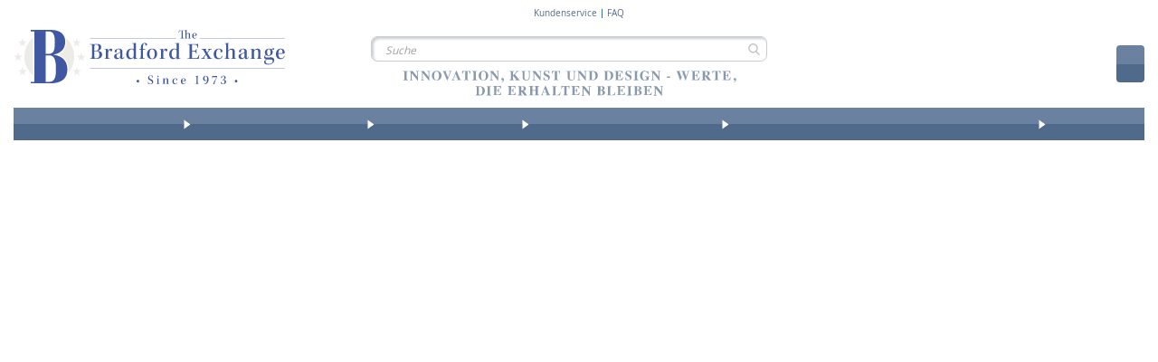

--- FILE ---
content_type: text/html; charset=UTF-8
request_url: https://www.bradford.de/das-wunder-von-lourdes-musikdose.html
body_size: 1855
content:
<!DOCTYPE html>
<html lang="en">
<head>
    <meta charset="utf-8">
    <meta name="viewport" content="width=device-width, initial-scale=1">
    <title></title>
    <style>
        body {
            font-family: "Arial";
        }
    </style>
    <script type="text/javascript">
    window.awsWafCookieDomainList = [];
    window.gokuProps = {
"key":"AQIDAHjcYu/GjX+QlghicBgQ/[base64]",
          "iv":"CgAHLxofTQAAABV0",
          "context":"cpjKrvLLKS2Ruc33dyK26IVEyG/+xuZ5KUBgP2CmGevHuIgUlwhTxHiVKlBhg6uAMMD5pavH8QdRXOLz5AshJJOcidiyzR5yrzmk4gxjWb5knPhKI5axrcCEy3w5NgP3dgR/sdhumUkyC/GTXpJNCT6ejOS/358fT3ShU6ElL8hRY3+2rF+jCfC0nC97nuhQ1GimqZT4W7rpiarsBOGPtYpCGpBvfMSlB69oz0+PhEwytxC+8mCgWq0bUoxTC1tBzMY2Bbl900zMZqaix4rnVM0+D3ikuTXht75THWVkzOOVEeemN6rfu/fuMLylS5RtUn2qKIq/0y/kYNwqqs8N+5OrtJXy8Q=="
};
    </script>
    <script src="https://2e4a058b10bd.e42c74f6.eu-central-1.token.awswaf.com/2e4a058b10bd/456bb145bac8/0aeb12fdea40/challenge.js"></script>
</head>
<body>
    <div id="challenge-container"></div>
    <script type="text/javascript">
        AwsWafIntegration.saveReferrer();
        AwsWafIntegration.checkForceRefresh().then((forceRefresh) => {
            if (forceRefresh) {
                AwsWafIntegration.forceRefreshToken().then(() => {
                    window.location.reload(true);
                });
            } else {
                AwsWafIntegration.getToken().then(() => {
                    window.location.reload(true);
                });
            }
        });
    </script>
    <noscript>
        <h1>JavaScript is disabled</h1>
        In order to continue, we need to verify that you're not a robot.
        This requires JavaScript. Enable JavaScript and then reload the page.
    </noscript>
</body>
</html>

--- FILE ---
content_type: text/html; charset=UTF-8
request_url: https://www.bradford.de/das-wunder-von-lourdes-musikdose.html
body_size: 41689
content:
<!doctype html>
<html lang="de">
    <head prefix="og: http://ogp.me/ns# fb: http://ogp.me/ns/fb# product: http://ogp.me/ns/product#">
        <script>
    var LOCALE = 'de\u002DDE';
    var BASE_URL = 'https\u003A\u002F\u002Fwww.bradford.de\u002F';
    var require = {
        'baseUrl': 'https\u003A\u002F\u002Fwww.bradford.de\u002Fstatic\u002Fversion1768404780\u002Ffrontend\u002Fsnow\u002Fbradford\u002Dtheme\u002Fde_DE'
    };</script>        <meta charset="utf-8"/>
<meta name="title" content="Das Wunder von Lourdes – Musikdose"/>
<meta name="robots" content="INDEX,FOLLOW"/>
<meta name="viewport" content="width=device-width, initial-scale=1"/>
<meta name="format-detection" content="telephone=no"/>
<title>Das Wunder von Lourdes – Musikdose</title>
<link  rel="stylesheet" type="text/css"  media="all" href="https://www.bradford.de/static/version1768404780/_cache/merged/29685554d2b60fcf0ef8b0e0473dcc49.min.css" />
<link  rel="stylesheet" type="text/css"  media="screen and (min-width: 768px)" href="https://www.bradford.de/static/version1768404780/frontend/snow/bradford-theme/de_DE/css/styles-l.min.css" />
<link  rel="stylesheet" type="text/css"  media="print" href="https://www.bradford.de/static/version1768404780/frontend/snow/bradford-theme/de_DE/css/print.min.css" />
<script  type="text/javascript"  src="https://www.bradford.de/static/version1768404780/_cache/merged/d82a064117e744c50d3b91be9f8b1e41.min.js"></script>
<link  rel="canonical" href="https://www.bradford.de/das-wunder-von-lourdes-musikdose.html" />
<link  rel="icon" type="image/x-icon" href="https://www.bradford.de/media/favicon/stores/7/favicon-32x32.ico" />
<link  rel="shortcut icon" type="image/x-icon" href="https://www.bradford.de/media/favicon/stores/7/favicon-32x32.ico" />
<script>
document.addEventListener('DOMContentLoaded', function () {
    document.querySelectorAll('.navigation a[href*="/sale"]')
        .forEach(function (link) {
            link.classList.add('is-sale');
        });
});
</script>

<style>
.is-sale span {
    color: #e60000;
    font-weight: 700;
}
</style>
        <meta name="google-site-verification" content="NqD02eie2A50YL77PubVd_ZoLZuNgf99TpQo1vNmyD8" />
<meta name="facebook-domain-verification" content="6r05821ks3jkm2m2o9py8rc6czvqcf" />

<style>   .category-custom-nav::-webkit-scrollbar {
        display: none;
    }
    @media (max-width: 770px) {
        /*  Checkout fields styles */

        .checkout-index-index .fieldset.address div[name$=".prefix"],
        .checkout-index-index .fieldset.address div[name$=".am_street_number"],
        .fieldset.address div[name$=".postcode"] {
            grid-column: span 1;
            width: 100%;
        }
        .checkout-index-index .fieldset.address div[name$=".telephone"],
        .checkout-index-index fieldset.field.street,
        .fieldset.address div[name$=".city"] {
            grid-column: span 3;
        }
        .checkout-index-index .fieldset.address div[name$=".firstname"],
        .checkout-index-index .fieldset.address div[name$=".lastname"],
        .fieldset.address div[name$=".am_reference_no"],
        .fieldset.address div[name$=".am_birth_day"] {
            grid-column: span 2;
            white-space: nowrap;
            overflow: hidden;
        }
        .checkout-index-index .fieldset.address div[name*=".street.1"] label.label {
            display: block;
            width: 100%;
            height: auto;
            position: static;
        }
    }
  #notice-cookie-block{
        display: none !important;
    }
    .cookie-notification{
        display: none !important;
    }
    .fotorama__caption{
        display: none;
    }

    .pr-cookie-notice-actions #btn-cookie-allow{
        background-color: #000;
        color:white;
        background-image: linear-gradient(to bottom,#76a700 0%,#5d8200 100%);
    }
    .pr-cookie-modal button.pr-cookie-setting-btn.setting-link{
        color:#000000;
    }
    .pr-cookie-modal button.pr-cookie-setting-btn.setting-link:hover {
        color:#444;
    }

    .pr-cookie-modal-bottom{
        justify-content:center;
    }
    .pr-cookie-notice-actions{
        display:flex;
        flex-direction:column;
    }
    #btn-cookie-allow{
        order:-2;
    }
    .pr-cookie-notice-actions .pr-cookie-notice-btn.setting-link{
        order:-1;
    }
    #btn-cookie-allow,
    .pr-cookie-notice-actions .pr-cookie-notice-btn.setting-link
    {
        border:1px solid #524b51;
        margin-bottom:1rem;
    }
    #btn-cookie-decline{
        background:transparent;
        border:none;
        margin-bottom:-1rem;
    }
    .pr-cookie-modal button.pr-cookie-setting-btn.setting-link{
        color:#000;
        padding:0 10px;
        text-decoration:none;
        border:1px solid #524b51;
        background-color:#e1e1e1;
    }
    .pr-cookie-modal button.pr-cookie-setting-btn.setting-link:hover{
        color:#524b51;
    }
    .modal-inner-wrap{
        box-sizing:border-box;
        max-width:1280px;
    }
    .pr-cookie-modal.show-without-overlay {
        display: flex;
        background: white;
    }

    @media (min-width: 768px){
        .pr-cookie-notice-text p{
            font-size:18px;
        }
        .pr-cookie-modal-bottom .modal-inner-wrap {
            border: 1px solid;
            border-radius:8px;
            max-width: 1280px;
            width: 100%;
            box-sizing: border-box;
            margin-bottom:1rem;
        }
    }
    .fieldset.address div[name$=".country_id"] {
            display: none;
       }</style>

<script>  // Define dataLayer and the gtag function.
  window.dataLayer = window.dataLayer || [];
  function gtag(){dataLayer.push(arguments);}

  // Set default consent to 'denied' as a placeholder
  // Determine actual values based on your own requirements
  gtag('consent', 'default', {
      'ad_storage': 'denied',
      'analytics_storage': 'denied',
      'functionality_storage': 'denied',
      'personalization_storage': 'denied',
      'security_storage': 'denied',
      'ad_user_data': 'denied',
      'ad_personalization': 'denied'
  });
  
      <!-- Google Tag Manager -->
    (function(w,d,s,l,i){w[l]=w[l]||[];w[l].push({'gtm.start':
    new Date().getTime(),event:'gtm.js'});var f=d.getElementsByTagName(s)[0],
    j=d.createElement(s),dl=l!='dataLayer'?'&l='+l:'';j.async=true;j.src=
    'https://www.googletagmanager.com/gtm.js?id='+i+dl;f.parentNode.insertBefore(j,f);
    })(window,document,'script','dataLayer','GTM-56424GZ');
    <!-- End Google Tag Manager -->
    
     document.addEventListener("DOMContentLoaded", function (event) {

            //--- Sneakers validation update (DE, AT, CH, FR, NL)
    if(jQuery("div.product.attribute.sku div.value").length) {
        const searchedSku = ['01-34788-001P', '01-42511-001P', '01-38946-001P', '01-41070-001P', '01-41071-001P', '01-41072-001P'];
        if(jQuery.inArray(jQuery("div.product.attribute.sku div.value").html(), searchedSku) >= 0) {

            const translateMessage = "Bitte geben Sie genau zwei Initialen ein.";
            const optionsArr = [24016, 24057, 24061, 24065, 24069, 24073];
            optionsArr.forEach((optVal) => {
                jQuery("#options_" + optVal + "_text").length && jQuery("#options_" + optVal + "_text").attr("minlength", 2);
            })

            jQuery("#product-options-wrapper").bind("DOMSubtreeModified", function() {
                optionsArr.forEach((optVal) => {
                    if(jQuery("#options_" + optVal + "_text-error").html() === translateMessage ) return;

                    jQuery("#options_" + optVal + "_text-error").html(translateMessage);
                })
            });
        }
    }

        if(document.getElementById('sorter')) {
        	document.getElementById('sorter')[2].text = 'Preise';
	}

 if(jQuery('input[name="billing[email]"]').length) {
        if(jQuery('input[name="billing[email]"]').val() == 'online@payment.com'){
            var time = new Date();
            jQuery('input[name="billing[email]"]').val("online"+time.getTime()+"@payment.com");
        }
    }


    });</script><div data-content-type="html" data-appearance="default" data-element="main" data-decoded="true"><style>
@media (max-width: 770px) {
   
    .catalog-product-view .product-info-main .product-info-price {
        display: block;
    }

    .rfi-enabled.catalog-product-view .product-info-main .product-info-price {
        display: none;
    }

    .catalog-product-view .product-info-main .product-info-price .shipping-handling {
        max-width: 100%;
    }
}
</style></div><div data-content-type="html" data-appearance="default" data-element="main" data-decoded="true"><style>
.fieldset.address div[name$=".am_account_number"] {
        display: none;
   }
</style></div><script type="text&#x2F;javascript" nonce="aGtoMnBydjVyYmZueTA2ZmVsc2FyZjN2ZzFtYmduazQ&#x3D;">
    (function (config) {
        function runGtm(config)
        {
            (function (w,d,s,l,i) {
                w[l]=w[l]||[];w[l].push({'gtm.start':
                        new Date().getTime(),event:'gtm.js'});var f=d.getElementsByTagName(s)[0],
                    j=d.createElement(s),dl=l!='dataLayer'?'&l='+l:'';j.async=true;j.src=
                    'https://www.googletagmanager.com/gtm.js?id='+i+dl;f.parentNode.insertBefore(j,f);
            })(window,document,'script','dataLayer',config.containerId);
        }

        if (! config.consentMode) {
            document.addEventListener('pr-cookie-consent-api:configured', () => {
                prCookieConsentApi.isAllowedCategory(config.categoryKey) && runGtm(config);
            });

            return;
        }

        window.dataLayer = window.dataLayer || [];
        function gtag() {dataLayer.push(arguments);}

        gtag('consent', 'default', config.defaultConsentTypes);
        runGtm(config);

        document.addEventListener('pr-cookie-consent-api:configured', () => {
            const updateGtmConsents = () => {
                let updatedConsentTypes = config.defaultConsentTypes;
                for (const [key, categoryKey] of Object.entries(config.consentTypesCategories)) {
                    updatedConsentTypes[key] = prCookieConsentApi.isAllowedCategory(categoryKey) ? 'granted' : 'denied'
                }
                gtag('consent', 'update', updatedConsentTypes);
            }

            updateGtmConsents();
            prCookieConsentApi.consent.addCallback(updateGtmConsents);
        });
    })({"categoryKey":"marketing","containerId":"GTM-56424GZ","consentMode":1,"defaultConsentTypes":{"ad_storage":"denied","analytics_storage":"denied","functionality_storage":"denied","personalization_storage":"denied","security_storage":"denied","ad_user_data":"denied","ad_personalization":"denied"},"consentTypesCategories":{"ad_storage":"marketing","analytics_storage":"statistics","functionality_storage":"necessary","personalization_storage":"preferences","security_storage":"necessary","ad_user_data":"marketing","ad_personalization":"marketing"}});
</script>
<!-- Google Tag Manager by MagePal -->
<script type="text/javascript">
    window.dataLayer = window.dataLayer || [];

</script>

<script type="text/x-magento-init">
    {
        "*": {
            "magepalGtmDatalayer": {
                "isCookieRestrictionModeEnabled": 0,
                "currentWebsite": 7,
                "cookieName": "user_allowed_save_cookie",
                "dataLayer": "dataLayer",
                "accountId": "GTM-56424GZ",
                "data": [{"ecommerce":{"currencyCode":"EUR"},"pageType":"catalog_product_view","list":"detail"},{"event":"productPage","product":{"id":"11340","skuObj":"07-17291-001","parent_sku":"07-17291-001","product_type":"simple","nameObj":"Das Wunder von Lourdes \u2013 Musikdose","totalPriceObj":79.9,"attribute_set_id":"9","path":"Das Wunder von Lourdes \u2013 Musikdose","category":"UK","image_url":"https:\/\/www.bradford.de\/media\/catalog\/product"}}],
                "isGdprEnabled": 0,
                "gdprOption": 0,
                "addJsInHeader": 0,
                "containerCode": ""
            }
        }
    }
</script>
<!-- End Google Tag Manager by MagePal -->
    <script type="text/x-magento-init">
        {
            "*": {
                "Magento_PageCache/js/form-key-provider": {
                    "isPaginationCacheEnabled":
                        0                }
            }
        }
    </script>
<link rel="stylesheet" type="text/css" media="all" href="https://maxcdn.bootstrapcdn.com/font-awesome/latest/css/font-awesome.min.css">

<meta property="og:type" content="product" />
<meta property="og:title"
      content="Das&#x20;Wunder&#x20;von&#x20;Lourdes&#x20;&#x2013;&#x20;Musikdose" />
<meta property="og:image"
      content="https://s7g8.scene7.com/is/image/BradfordEurasiaMaster/0717291001?fmt=pjpeg&amp;qlt=85,0&amp;resMode=bilin&amp;op_usm=0.5,2.0,0,0&amp;wid=500&amp;hei=500" />
<meta property="og:description"
      content="Porzellan-Musikdose&#x0D;&#x0A;&#x0D;&#x0A;Mit&#x20;Platinverzierungen&#x0D;&#x0A;Religi&#xF6;sen&#x20;Kunstobjekt&#x0D;&#x0A;Aus&#x20;Porzellan&#x0D;&#x0A;HandgefertigterRosenkranz&#x0D;&#x0A;Spielt&#x20;die&#x20;Melodie&#x20;von&#x20;&quot;Ave&#x20;Maria&quot;&#x0D;&#x0A;&#x0D;&#x0A;Gr&#xF6;&#xDF;e&#x3A;&#x20;ca.&#x20;9&#x20;cm" />
<meta property="og:url" content="https://www.bradford.de/das-wunder-von-lourdes-musikdose.html" />
    <meta property="product:price:amount" content="79.9"/>
    <meta property="product:price:currency"
      content="EUR"/>
    </head>
    <body data-container="body"
          data-mage-init='{"loaderAjax": {}, "loader": { "icon": "https://www.bradford.de/static/version1768404780/frontend/snow/bradford-theme/de_DE/images/loader-2.gif"}}'
        class="pl-thm-snow pl-thm-snow-bradford-theme catalog-product-view product-das-wunder-von-lourdes-musikdose page-layout-1column" id="html-body">
        

<script  nonce="aGtoMnBydjVyYmZueTA2ZmVsc2FyZjN2ZzFtYmduazQ=">
    var prCookieService = {
        defaultAttributes: {path: '/'},
        converter: {
            write: function (value) {
                return encodeURIComponent(value);
            },

            read: function (value) {
                return decodeURIComponent(value)
            }
        },
        decode: function(string)
        {
            return string.replace(/(%[0-9A-Z]{2})+/g, decodeURIComponent);
        },
        set: function (key, value, attributes)
        {
            if (typeof document === 'undefined') {
                return;
            }

            attributes = Object.assign(this.defaultAttributes, attributes);

            if (typeof attributes.expires === 'number') {
                attributes.expires = new Date(new Date() * 1 + attributes.expires * 864e+5);
            }

            attributes.expires = attributes.expires ? attributes.expires.toUTCString() : '';

            try {
                var result = JSON.stringify(value);
                if (/^[\{\[]/.test(result)) {
                    value = result;
                }
            } catch (e) {}

            value = this.converter.write(value);

            key = this.converter.write(String(key))
                .replace(/%(23|24|26|2B|5E|60|7C)/g, decodeURIComponent)
                .replace(/[\(\)]/g, escape);

            var stringifiedAttributes = '';
            for (var attributeName in attributes) {
                if (!attributes[attributeName]) {
                    continue;
                }
                stringifiedAttributes += '; ' + attributeName;
                if (attributes[attributeName] === true) {
                    continue;
                }

                // Considers RFC 6265 section 5.2:
                // ...
                // 3.  If the remaining unparsed-attributes contains a %x3B (";")
                //     character:
                // Consume the characters of the unparsed-attributes up to,
                // not including, the first %x3B (";") character.
                // ...
                stringifiedAttributes += '=' + attributes[attributeName].split(';')[0];
            }

            return (document.cookie = key + '=' + value + stringifiedAttributes);
        },

        remove: function (key, attributes) {
            this.set(key, '', {...attributes, ...{
                expires: -1
            }});
        },

        get: function (key, json = false)
        {
            if (typeof document === 'undefined') {
                return;
            }

            var jar = {};
            var cookies = document.cookie ? document.cookie.split('; ') : [];
            var i = 0;
            for (; i < cookies.length; i++) {
                var parts = cookies[i].split('=');
                var cookie = parts.slice(1).join('=');
                if (!json && cookie.charAt(0) === '"') {
                    cookie = cookie.slice(1, -1);
                }

                try {
                    var name = this.converter.write(parts[0]);
                    cookie = this.converter.read(cookie);

                    if (json) {
                        try {
                            cookie = JSON.parse(cookie);
                        } catch (e) {}
                    }

                    jar[name] = cookie;

                    if (key === name) {
                        break;
                    }
                } catch (e) {}
            }

            return key ? jar[key] : jar;
        }
    }

    if (typeof define === 'function') {
        define('prCookieService', function () {return prCookieService});
    }
</script>

<script  nonce="aGtoMnBydjVyYmZueTA2ZmVsc2FyZjN2ZzFtYmduazQ=">
var prCookieConsentApi = {
    CUSTOMER_CONSENT: 'pr-cookie-consent',
    SYSTEM_COOKIES: [
        'PHPSESSID',
        this.CUSTOMER_CONSENT,
        'user_allowed_save_cookie',
    ],
    config: {},
    whitelist: {},
    isConfigured: false,
    /**
     * Contains callbacks that run after all configuration come
     *
     * @type {function[]}
     */
    configuredCallbacks: [],
    initCookieBlocking: function () {
        var cookieDesc = Object.getOwnPropertyDescriptor(Document.prototype, 'cookie')
            || Object.getOwnPropertyDescriptor(HTMLDocument.prototype, 'cookie');
        if (cookieDesc && cookieDesc.configurable) {
            var api = this;
            Object.defineProperty(document, 'cookie', {
                get: function () {
                    return cookieDesc.get.call(document);
                },
                set: function (cookie) {
                    let cookieName = cookie.substring(0, cookie.indexOf('=')).trim();
                    if (! api.isAllowed(cookieName)) {
                        api.logger.warn('CookieConsent: blocked cookie "' + cookieName + '"');
                        return;
                    }
                    cookieDesc.set.call(document, cookie);
                }
            });
        }
    },
    getCookieValue: function (name) {
        var values = document.cookie.match('(^|;)\\s*' + name + '\\s*=\\s*([^;]+)');
        return values ? decodeURIComponent(values.pop()) : '';
    },
    configure: function (configJson) {
        this.logger.init();
        this.userScript.init();
        try {
            this.config = JSON.parse(configJson);
            if (this.config.canManageCookie === null) {
                console.error('CookieConsent: restriction config is invalid');
            }
            this.isConfigured = true;

            this.configuredCallbacks.forEach(function (callback) {
                callback();
            }.bind(this));

            this.clearRejectedCookie();
        } catch (e) {
            console.error('CookieConsent: error has happened during parse JSON');
            return false;
        }

        document.dispatchEvent(new Event('pr-cookie-consent-api:configured'));
    },
    /**
     * @param {function} callback
     * @returns {prCookieConsentApi}
     */
    addConfiguredCallback: function (callback) {
        this.configuredCallbacks.push(callback);
        return this;
    },
        isAllowedCategory: function (categoryKey) {
        if (! this.config.canManageCookie) {
            return true;
        }
        if (this.isEssentialCategory(categoryKey)) {
            return true;
        }
        if (this.isOptIn()) {
            if (this.isAllCategoriesAllowed()) {
                return true;
            }
            return this.consent.get().includes(categoryKey);
        }
        return this.config.canUseCookieBeforeOptIn;
    },
    getDomain: function (cookieName) {
        return this.config.cookies[cookieName] ? this.config.cookies[cookieName].domain : null;
    },
        isAllowed: function (cookieName) {
        if (this.isSystemCookie(cookieName)) {
            return true;
        }
        if (! this.config.canManageCookie) {
            return true;
        }
        if (this.whitelist[cookieName]) {
            return true;
        }
        cookieName = this.getTrueCookieName(cookieName);
        if (! this.isOptIn()) {
            if (this.config.canUseCookieBeforeOptIn) {
                return true;
            }
            if (this.isKnownCookie(cookieName)) {
                return this.isInEssentialCategory(cookieName);
            }
            return false;
        }
        if (! this.isKnownCookie(cookieName)) {
            return ! this.config.canBlockUnknownCookie;
        }
        return this.isInAllowedCategory(cookieName);
    },
    isAllCategoriesAllowed: function () {
        if (null === this.cache.get('allowAllCategories')) {
            var customerConsent = this.consent.get();
            if (customerConsent && customerConsent.includes('all') ) {
                this.cache.set('allowAllCategories', true);
            } else {
                var allowedWebsites = this.websiteRestriction.getAllowed();
                this.cache.set('allowAllCategories', allowedWebsites[this.config.mage.website] === 1);
            }
        }
        return this.cache.get('allowAllCategories');
    },
    isEssentialCategory: function (categoryKey) {
        return this.config.essentialCategoryKeys.includes(categoryKey);
    },
    isInEssentialCategory: function (cookieName) {
        return this.isEssentialCategory(this.getCookieCategory(cookieName));
    },
    isInAllowedCategory: function (cookieName) {
        return this.isAllowedCategory(this.getCookieCategory(cookieName));
    },
    getCookieCategory: function (cookieName) {
        return this.config.cookieToCategoryMapping[cookieName];
    },
    isOptIn: function () {
        var allowedWithDefaultCookie = this.websiteRestriction.getAllowed()[this.config.mage.website] === 1;
        return Boolean(this.consent.get()) || allowedWithDefaultCookie;
    },
    isSystemCookie: function (cookieName) {
        return this.SYSTEM_COOKIES.includes(cookieName);
    },
    isKnownCookie: function (cookieName) {
        return this.config.cookieToCategoryMapping.hasOwnProperty(cookieName);
    },
    getTrueCookieName: function (cookieName) {
        var keys = Object.keys(this.config.dynamicNamesPatterns), key;
        for (var i = 0, length = keys.length; i < length; i++) {
            key = keys[i];
            if (new RegExp(this.config.dynamicNamesPatterns[key]).test(cookieName)) {
                return key;
            }
        }
        return cookieName;
    },
    clearRejectedCookie: function () {
        let cookies = prCookieService.get();
        Object.keys(cookies).forEach(function(cookieName) {
            if (this.isAllowed(cookieName)) {
                return;
            }

            var encodedCookieName = cookieName = encodeURIComponent(String(cookieName))
                .replace(/%(23|24|26|2B|5E|60|7C)/g, decodeURIComponent)
                .replace(/[\(\)]/g, escape);

            this.whitelist[encodedCookieName] = true;
            if (this.getDomain(cookieName)) {
                prCookieService.remove(cookieName, {domain: this.getDomain(cookieName)});
            } else {
                prCookieService.remove(cookieName);
                if (this.config.cookie.parentDomain) {
                    prCookieService.remove(cookieName, {domain: this.config.cookie.parentDomain});
                }
            }
            this.logger.warn('CookieConsent: remove cookie "' + cookieName + '"');
            if (typeof prCookieService.get(cookieName) !== 'undefined') {
                this.logger.error('CookieConsent: fail to remove cookie "' + cookieName + '"');
            }
            this.whitelist[encodedCookieName] = false;
        }.bind(this));
    }
};

prCookieConsentApi.userScript = {
    /**
     * List of callbacks and categories they depend on.
     */
    pendingScripts: [],
    /**
     * Run script after model is configured or after user provided consent.
     */
    init: function () {
        prCookieConsentApi.addConfiguredCallback(this.executePendingScripts.bind(this));
        prCookieConsentApi.consent.addCallback(this.executePendingScripts.bind(this));
    },
    /**
     * Run or delay script.
     *
     * @param {function} callback
     * @param {string}   categoryKey
     */
    execute: function (callback, categoryKey) {
        if (prCookieConsentApi.isConfigured && prCookieConsentApi.isAllowedCategory(categoryKey)) {
            callback();
            return;
        }

        this.pendingScripts.push({callback: callback, categoryKey: categoryKey, executed: false});
    },
    /**
     * Run pending scripts.
     */
    executePendingScripts: function () {
        this.pendingScripts.forEach(function (script) {
            if (false === script.executed && prCookieConsentApi.isAllowedCategory(script.categoryKey)) {
                script.callback();
                script.executed = true;
            }
        }.bind(this));
    },
};

prCookieConsentApi.websiteRestriction = {
    getAllowed: function () {
        var allowedWebsites = prCookieConsentApi.getCookieValue(prCookieConsentApi.config.mage.cookieName);
        return allowedWebsites ? JSON.parse(allowedWebsites) : {};
    },
    allowCurrent: function () {
        return this.set(prCookieConsentApi.config.mage.website, true);
    },
    disallowCurrent: function () {
        return this.set(prCookieConsentApi.config.mage.website, false);
    },
    /**
     * @param {number} website
     * @param {boolean} flag
     * @return {CookieRestriction.websiteRestriction}
     */
    set: function (website, flag) {
        var allowedWebsites = this.getAllowed();

        if (flag) {
            allowedWebsites[website] = 1;
        } else {
            delete allowedWebsites[website];
        }

        prCookieService.set(prCookieConsentApi.config.mage.cookieName, allowedWebsites, {
            path: prCookieConsentApi.config.cookie.path,
            expires: prCookieConsentApi.config.mage.lifetime ? Math.ceil(prCookieConsentApi.config.mage.lifetime / 86400) : 0
        });

        return this;
    }
};

prCookieConsentApi.cache = {
    cacheData: {allowAllCategories: null},
    get: function (key) {
        return this.cacheData[key];
    },
    set: function (key, value) {
        this.cacheData[key] = value;
    },
    reset: function () {
        this.cacheData = {allowAllCategories: null};
    }
};

prCookieConsentApi.logger = {
    level: 0, /* disabled */
        init: function () {
        if (window.location.hash === '#pr-enable-cookie-log') {
            this.level = 1; /* only warnings and errors */
        }
        if (window.location.hash === '#pr-enable-cookie-log-all') {
            this.level = 2; /* all logs */
        }
    },
    log: function () {
        this.level > 1 && console.log.apply(console, arguments);
    },
    warn: function () {
        this.level > 0 && console.warn.apply(console, arguments);
    },
    error: function () {
        this.level > 0 && console.error.apply(console, arguments);
    }
};

prCookieConsentApi.consent = {
    /**
     * Contains callbacks that run after user consent.
     *
     * @type {function[]}
     */
    callbacks: [],
    allowAllCategories: function () {
        prCookieConsentApi.cache.reset();
        prCookieConsentApi.consent.set(['all']);
        return this;
    },
    declineAll: function () {
        prCookieConsentApi.cache.reset();
        prCookieConsentApi.consent.set([]);
        return this;
    },
    set: function (allowedCategories) {
        prCookieService.set(prCookieConsentApi.CUSTOMER_CONSENT, JSON.stringify(allowedCategories), {
            expires: prCookieConsentApi.config.consent.expiry,
            path: prCookieConsentApi.config.cookie.path,
            domain: prCookieConsentApi.config.cookie.domain
        });

        if (allowedCategories.includes('all')) {
            prCookieConsentApi.websiteRestriction.allowCurrent();
        } else {
            prCookieConsentApi.websiteRestriction.disallowCurrent();
        }
        prCookieConsentApi.cache.reset();

        var isAccepting = allowedCategories.length;

        this.callbacks.forEach(function (callback) {
            callback(allowedCategories)
        });

        fetch(prCookieConsentApi.config.consent.logUrl, {
            method: 'POST',
            headers: {
                'Content-Type': 'application/json',
                'X-Requested-With': 'XMLHttpRequest'
            },
            body: JSON.stringify({acceptedKeys: allowedCategories})
        })
            .then(this.pageReloadAfterAction.bind(this, isAccepting));
    },
    /**
     * Reload page by configuration and action
     *
     * @param isAccepting
     */
    pageReloadAfterAction: function (isAccepting) {
        if (isAccepting && prCookieConsentApi.config.consent.reloadAfterAccept) {
            window.location.reload();
        }

        if (! isAccepting && prCookieConsentApi.config.consent.reloadAfterDecline) {
            window.location.reload();
        }
    },
    get: function () {
        var consent = prCookieConsentApi.getCookieValue(prCookieConsentApi.CUSTOMER_CONSENT);
        return consent ? JSON.parse(consent) : false;
    },
    addCallback: function (callback) {
        this.callbacks.push(callback);
        return this;
    },
};

prCookieConsentApi.configure('\u007B\u0022canManageCookie\u0022\u003Atrue,\u0022canUseCookieBeforeOptIn\u0022\u003Afalse,\u0022canBlockUnknownCookie\u0022\u003Afalse,\u0022consent\u0022\u003A\u007B\u0022isLoggedIn\u0022\u003Atrue,\u0022logUrl\u0022\u003A\u0022https\u003A\u005C\u002F\u005C\u002Fwww.bradford.de\u005C\u002Fpr\u002Dcookie\u002Dconsent\u005C\u002Fconsent_customer\u005C\u002Fupdate\u005C\u002F\u0022,\u0022reloadAfterAccept\u0022\u003Atrue,\u0022reloadAfterDecline\u0022\u003Afalse,\u0022expiry\u0022\u003A365\u007D,\u0022cookie\u0022\u003A\u007B\u0022path\u0022\u003A\u0022\u005C\u002F\u0022,\u0022domain\u0022\u003A\u0022www.bradford.de\u0022,\u0022parentDomain\u0022\u003A\u0022.bradford.de\u0022\u007D,\u0022cookies\u0022\u003A\u007B\u0022pr\u002Dcookie\u002Dnotice\u002Dstatus\u0022\u003A\u007B\u0022domain\u0022\u003A\u0022\u0022\u007D,\u0022user_allowed_save_cookie\u0022\u003A\u007B\u0022domain\u0022\u003A\u0022\u0022\u007D,\u0022guest\u002Dview\u0022\u003A\u007B\u0022domain\u0022\u003A\u0022\u0022\u007D,\u0022login_redirect\u0022\u003A\u007B\u0022domain\u0022\u003A\u0022\u0022\u007D,\u0022mage\u002Dmessages\u0022\u003A\u007B\u0022domain\u0022\u003A\u0022\u0022\u007D,\u0022section_data_ids\u0022\u003A\u007B\u0022domain\u0022\u003A\u0022\u0022\u007D,\u0022store\u0022\u003A\u007B\u0022domain\u0022\u003A\u0022\u0022\u007D,\u0022amz_auth_err\u0022\u003A\u007B\u0022domain\u0022\u003A\u0022\u0022\u007D,\u0022amz_auth_logout\u0022\u003A\u007B\u0022domain\u0022\u003A\u0022\u0022\u007D,\u0022mage\u002Dcache\u002Dsessid\u0022\u003A\u007B\u0022domain\u0022\u003A\u0022\u0022\u007D,\u0022mage\u002Dcache\u002Dstorage\u0022\u003A\u007B\u0022domain\u0022\u003A\u0022\u0022\u007D,\u0022stf\u0022\u003A\u007B\u0022domain\u0022\u003A\u0022\u0022\u007D,\u0022recently_viewed_product\u0022\u003A\u007B\u0022domain\u0022\u003A\u0022\u0022\u007D,\u0022recently_viewed_product_previous\u0022\u003A\u007B\u0022domain\u0022\u003A\u0022\u0022\u007D,\u0022mage\u002Dtranslation\u002Dstorage\u0022\u003A\u007B\u0022domain\u0022\u003A\u0022\u0022\u007D,\u0022mage\u002Dtranslation\u002Dfile\u002Dversion\u0022\u003A\u007B\u0022domain\u0022\u003A\u0022\u0022\u007D,\u0022product_data_storage\u0022\u003A\u007B\u0022domain\u0022\u003A\u0022\u0022\u007D,\u0022recently_compared_product\u0022\u003A\u007B\u0022domain\u0022\u003A\u0022\u0022\u007D,\u0022recently_compared_product_previous\u0022\u003A\u007B\u0022domain\u0022\u003A\u0022\u0022\u007D,\u0022mage\u002Dcache\u002Dstorage\u002Dsection\u002Dinvalidation\u0022\u003A\u007B\u0022domain\u0022\u003A\u0022\u0022\u007D,\u0022_ga\u0022\u003A\u007B\u0022domain\u0022\u003A\u0022\u0022\u007D,\u0022_gid\u0022\u003A\u007B\u0022domain\u0022\u003A\u0022\u0022\u007D,\u0022_gat\u0022\u003A\u007B\u0022domain\u0022\u003A\u0022\u0022\u007D,\u0022_dc_gtm_\u002A\u0022\u003A\u007B\u0022domain\u0022\u003A\u0022\u0022\u007D,\u0022pr\u002Dcookie\u002Dconsent\u0022\u003A\u007B\u0022domain\u0022\u003A\u0022\u0022\u007D,\u0022pr\u002Dcookie\u002Dconsent\u002Did\u0022\u003A\u007B\u0022domain\u0022\u003A\u0022\u0022\u007D,\u0022form_key\u0022\u003A\u007B\u0022domain\u0022\u003A\u0022\u0022\u007D,\u0022X\u002DMagento\u002DVary\u0022\u003A\u007B\u0022domain\u0022\u003A\u0022\u0022\u007D,\u0022private_content_version\u0022\u003A\u007B\u0022domain\u0022\u003A\u0022\u0022\u007D,\u0022persistent_shopping_cart\u0022\u003A\u007B\u0022domain\u0022\u003A\u0022\u0022\u007D,\u0022add_to_cart\u0022\u003A\u007B\u0022domain\u0022\u003A\u0022\u0022\u007D,\u0022mage\u002Dbanners\u002Dcache\u002Dstorage\u0022\u003A\u007B\u0022domain\u0022\u003A\u0022\u0022\u007D,\u0022remove_from_cart\u0022\u003A\u007B\u0022domain\u0022\u003A\u0022\u0022\u007D,\u0022_ga_\u002A\u0022\u003A\u007B\u0022domain\u0022\u003A\u0022\u0022\u007D\u007D,\u0022mage\u0022\u003A\u007B\u0022website\u0022\u003A7,\u0022cookieName\u0022\u003A\u0022user_allowed_save_cookie\u0022,\u0022lifetime\u0022\u003A31536000\u007D,\u0022cookieToCategoryMapping\u0022\u003A\u007B\u0022pr\u002Dcookie\u002Dnotice\u002Dstatus\u0022\u003A\u0022necessary\u0022,\u0022user_allowed_save_cookie\u0022\u003A\u0022necessary\u0022,\u0022guest\u002Dview\u0022\u003A\u0022necessary\u0022,\u0022login_redirect\u0022\u003A\u0022necessary\u0022,\u0022mage\u002Dmessages\u0022\u003A\u0022necessary\u0022,\u0022section_data_ids\u0022\u003A\u0022necessary\u0022,\u0022store\u0022\u003A\u0022necessary\u0022,\u0022amz_auth_err\u0022\u003A\u0022necessary\u0022,\u0022amz_auth_logout\u0022\u003A\u0022necessary\u0022,\u0022mage\u002Dcache\u002Dsessid\u0022\u003A\u0022necessary\u0022,\u0022mage\u002Dcache\u002Dstorage\u0022\u003A\u0022necessary\u0022,\u0022stf\u0022\u003A\u0022necessary\u0022,\u0022recently_viewed_product\u0022\u003A\u0022necessary\u0022,\u0022recently_viewed_product_previous\u0022\u003A\u0022necessary\u0022,\u0022mage\u002Dtranslation\u002Dstorage\u0022\u003A\u0022necessary\u0022,\u0022mage\u002Dtranslation\u002Dfile\u002Dversion\u0022\u003A\u0022necessary\u0022,\u0022product_data_storage\u0022\u003A\u0022necessary\u0022,\u0022recently_compared_product\u0022\u003A\u0022necessary\u0022,\u0022recently_compared_product_previous\u0022\u003A\u0022necessary\u0022,\u0022mage\u002Dcache\u002Dstorage\u002Dsection\u002Dinvalidation\u0022\u003A\u0022necessary\u0022,\u0022_ga\u0022\u003A\u0022statistics\u0022,\u0022_gid\u0022\u003A\u0022statistics\u0022,\u0022_gat\u0022\u003A\u0022statistics\u0022,\u0022_dc_gtm_\u002A\u0022\u003A\u0022statistics\u0022,\u0022pr\u002Dcookie\u002Dconsent\u0022\u003A\u0022necessary\u0022,\u0022pr\u002Dcookie\u002Dconsent\u002Did\u0022\u003A\u0022necessary\u0022,\u0022form_key\u0022\u003A\u0022necessary\u0022,\u0022X\u002DMagento\u002DVary\u0022\u003A\u0022necessary\u0022,\u0022private_content_version\u0022\u003A\u0022necessary\u0022,\u0022persistent_shopping_cart\u0022\u003A\u0022necessary\u0022,\u0022add_to_cart\u0022\u003A\u0022statistics\u0022,\u0022mage\u002Dbanners\u002Dcache\u002Dstorage\u0022\u003A\u0022necessary\u0022,\u0022remove_from_cart\u0022\u003A\u0022statistics\u0022,\u0022_ga_\u002A\u0022\u003A\u0022statistics\u0022\u007D,\u0022essentialCategoryKeys\u0022\u003A\u005B\u0022necessary\u0022\u005D,\u0022dynamicNamesPatterns\u0022\u003A\u007B\u0022_dc_gtm_\u002A\u0022\u003A\u0022_dc_gtm_.\u002A\u0022,\u0022_ga_\u002A\u0022\u003A\u0022_ga_.\u002A\u0022\u007D\u007D');
prCookieConsentApi.initCookieBlocking();

if (typeof define === 'function') {
    define('prCookieConsentApi', function () {
        return prCookieConsentApi;
    });
}
</script>



    <canvas id="screen"></canvas>
    <div id="mageplaza-betterpopup-block" class="mageplaza-betterpopup-block"
         data-mage-init='{"mpPopup": { "dataPopup": {"url":"https:\/\/www.bradford.de\/betterpopup\/ajax\/success\/","isScroll":false,"afterSeconds":{"isAfterSeconds":true,"delay":"45"},"percentage":"50","fullScreen":{"isFullScreen":false,"bgColor":"#fff"},"isExitIntent":false,"isShowPopupSuccess":"1","isShowFireworks":"0","popupConfig":{"width":"800","height":"321","cookieExp":"30","delay":"45","showOnDelay":true},"srcCloseIconWhite":"https:\/\/www.bradford.de\/static\/version1768404780\/frontend\/snow\/bradford-theme\/de_DE\/Mageplaza_BetterPopup\/images\/icon-close-white.png"}}}'>
        <div id="bio_ep" style="background-color: #fff; display:none">
            <div class="mageplaza-betterpopup-content">
                <div id="bio_ep_close" aria-label="Close">
                    <img src="https://www.bradford.de/static/version1768404780/frontend/snow/bradford-theme/de_DE/Mageplaza_BetterPopup/images/icon-close.png" alt="Close"/>
                </div>
                <div id="bio_ep_content" class="better-popup-content"
                     style="color: #000000">
                    <div id="mp-popup-template6">
<div align="center" style="border: 1px dashed #676667; background-color: #6b8eae; padding-top:30px; ">
   
      <!--<p align="center"><img src="/media/wysiwyg/static/au/popup/WIN-Popup-Preview_v2.png" style="width:80%; height:80%" alt="" /> </p>-->
      <hr style="border: 1px dotted black; width: 75%;">
      <p style="font-size: 30px; line-height: 26px; text-align: center; color:#fff; font-weight:bold;">Verpassen Sie keine Neuheiten mehr!</p>
      <p style="font-size: 22px; line-height: 26px; text-align: center; color:#fff;">Jetzt für Spezialangebote anmelden</p>
      <p>&nbsp;</p>
</div>
<div style="background-color:#314659; padding-top:20px; padding-bottom:5px; padding-left:20px; padding-right:20px;" align="center">
  
  
  <form class="form subscribe tmp6-form" novalidate action="https://www.bradford.de/newsletter/subscriber/new/" method="post"
              data-mage-init='{"validation": {"errorClass": "mage-error"}}'
              id="mp-newsletter-validate-detail">
            <div class="tmp6_field_newsletter">
                <input name="email" type="email" id="mp-newsletter" class="tmp6-input"
                       placeholder="E-Mail Adresse eingeben"
                       data-validate="{required:true, 'validate-email':true}">
            </div>
            <button class="action subscribe primary tmp6-button" title="Send" type="submit">Anmelden</button>
            <div class="popup-loader">
                <img class="loader" src="https://www.bradford.de/static/version1768404780/frontend/snow/bradford-theme/de_DE/images/loader-1.gif" alt="Loading...">
            </div>
    </form>

 <p align="center">
 <span style="font-size: x-small; color:#fff;">*
 <a style="color:rgba(255,255,255,1.00);" href="/datenschutz/" target="_blank">Detaillierte Infos zum Datenschutz.
</a>
 </span>
 </p>
</div>
</div>                </div>
            </div>
        </div>
            </div>
    <style>
        .mppopup-text {
            color: #000000        }

        /*default template*/
        .tmp3-img-content img{
            max-width: fit-content;
            height: 321px;
        }

        .tmp3-text-content{
            height: 321px;
        }
        /*Template 1*/
        .mp-popup-template4{
            background-position: bottom;
            background-repeat: no-repeat;
            background-size: cover;
        }

        /*Template 2*/
        #mp-popup-template5 .tmp5-img-content{
            width: -webkit-fill-available;
            max-width: 720px;
            max-height: 288.9px;
        }
        #mp-popup-template5 .tmp5-img-cap{
            width: -webkit-fill-available;
        }
        .tmp5-form .tmp5-img-email{
            width: -webkit-fill-available;
        }
        /*Template 3*/
        #mp-popup-template6 .tmp6-left-title{
            width: 40%;
            height: 321px;
        }
        #mp-popup-template6 .tmp6-text-content{
            width: 60%;
            height: 321px;
        }
    </style>

<!-- Google Tag Manager by MagePal -->
<noscript><iframe src="//www.googletagmanager.com/ns.html?id=GTM-56424GZ"
height="0" width="0" style="display:none;visibility:hidden"></iframe></noscript>
<!-- End Google Tag Manager by MagePal -->

<script type="text/x-magento-init">
    {
        "*": {
            "Magento_PageBuilder/js/widget-initializer": {
                "config": {"[data-content-type=\"slider\"][data-appearance=\"default\"]":{"Magento_PageBuilder\/js\/content-type\/slider\/appearance\/default\/widget":false},"[data-content-type=\"map\"]":{"Magento_PageBuilder\/js\/content-type\/map\/appearance\/default\/widget":false},"[data-content-type=\"row\"]":{"Magento_PageBuilder\/js\/content-type\/row\/appearance\/default\/widget":false},"[data-content-type=\"tabs\"]":{"Magento_PageBuilder\/js\/content-type\/tabs\/appearance\/default\/widget":false},"[data-content-type=\"slide\"]":{"Magento_PageBuilder\/js\/content-type\/slide\/appearance\/default\/widget":{"buttonSelector":".pagebuilder-slide-button","showOverlay":"hover","dataRole":"slide"}},"[data-content-type=\"banner\"]":{"Magento_PageBuilder\/js\/content-type\/banner\/appearance\/default\/widget":{"buttonSelector":".pagebuilder-banner-button","showOverlay":"hover","dataRole":"banner"}},"[data-content-type=\"buttons\"]":{"Magento_PageBuilder\/js\/content-type\/buttons\/appearance\/inline\/widget":false},"[data-content-type=\"products\"][data-appearance=\"carousel\"]":{"Amasty_Xsearch\/js\/content-type\/products\/appearance\/carousel\/widget-override":false}},
                "breakpoints": {"desktop":{"label":"Desktop","stage":true,"default":true,"class":"desktop-switcher","icon":"Magento_PageBuilder::css\/images\/switcher\/switcher-desktop.svg","conditions":{"min-width":"1024px"},"options":{"products":{"default":{"slidesToShow":"5"}}}},"tablet":{"conditions":{"max-width":"1024px","min-width":"768px"},"options":{"products":{"default":{"slidesToShow":"4"},"continuous":{"slidesToShow":"3"}}}},"mobile":{"label":"Mobile","stage":true,"class":"mobile-switcher","icon":"Magento_PageBuilder::css\/images\/switcher\/switcher-mobile.svg","media":"only screen and (max-width: 768px)","conditions":{"max-width":"768px","min-width":"640px"},"options":{"products":{"default":{"slidesToShow":"3"}}}},"mobile-small":{"conditions":{"max-width":"640px"},"options":{"products":{"default":{"slidesToShow":"2"},"continuous":{"slidesToShow":"1"}}}}}            }
        }
    }
</script>

<div
            class="ambanners ambanner-10"
        data-position="10"
        data-role="amasty-banner-container"
></div>

<div class="cookie-status-message" id="cookie-status">
    The store will not work correctly when cookies are disabled.</div>
<script type="text&#x2F;javascript">document.querySelector("#cookie-status").style.display = "none";</script>
<script type="text/x-magento-init">
    {
        "*": {
            "cookieStatus": {}
        }
    }
</script>

<script type="text/x-magento-init">
    {
        "*": {
            "mage/cookies": {
                "expires": null,
                "path": "\u002F",
                "domain": ".www.bradford.de",
                "secure": true,
                "lifetime": "3600"
            }
        }
    }
</script>
    <noscript>
        <div class="message global noscript">
            <div class="content">
                <p>
                    <strong>JavaScript scheint in Ihrem Browser deaktiviert zu sein.</strong>
                    <span>
                        For the best experience on our site, be sure to turn on Javascript in your browser.                    </span>
                </p>
            </div>
        </div>
    </noscript>

<script>
    window.cookiesConfig = window.cookiesConfig || {};
    window.cookiesConfig.secure = true;
</script><script>    require.config({
        map: {
            '*': {
                wysiwygAdapter: 'mage/adminhtml/wysiwyg/tiny_mce/tinymceAdapter'
            }
        }
    });</script><script>    require.config({
        paths: {
            googleMaps: 'https\u003A\u002F\u002Fmaps.googleapis.com\u002Fmaps\u002Fapi\u002Fjs\u003Fv\u003D3.53\u0026key\u003D'
        },
        config: {
            'Magento_PageBuilder/js/utils/map': {
                style: '',
            },
            'Magento_PageBuilder/js/content-type/map/preview': {
                apiKey: '',
                apiKeyErrorMessage: 'You\u0020must\u0020provide\u0020a\u0020valid\u0020\u003Ca\u0020href\u003D\u0027https\u003A\u002F\u002Fwww.bradford.de\u002Fadminhtml\u002Fsystem_config\u002Fedit\u002Fsection\u002Fcms\u002F\u0023cms_pagebuilder\u0027\u0020target\u003D\u0027_blank\u0027\u003EGoogle\u0020Maps\u0020API\u0020key\u003C\u002Fa\u003E\u0020to\u0020use\u0020a\u0020map.'
            },
            'Magento_PageBuilder/js/form/element/map': {
                apiKey: '',
                apiKeyErrorMessage: 'You\u0020must\u0020provide\u0020a\u0020valid\u0020\u003Ca\u0020href\u003D\u0027https\u003A\u002F\u002Fwww.bradford.de\u002Fadminhtml\u002Fsystem_config\u002Fedit\u002Fsection\u002Fcms\u002F\u0023cms_pagebuilder\u0027\u0020target\u003D\u0027_blank\u0027\u003EGoogle\u0020Maps\u0020API\u0020key\u003C\u002Fa\u003E\u0020to\u0020use\u0020a\u0020map.'
            },
        }
    });</script><script>
    require.config({
        shim: {
            'Magento_PageBuilder/js/utils/map': {
                deps: ['googleMaps']
            }
        }
    });</script>
    <script>
        require([
            'Amasty_InvisibleCaptcha/js/model/am-recaptcha',
    ], function (amRecaptchaModel) {
            amRecaptchaModel.setConfig({
                "formsToProtect": "form\u005Baction\u002A\u003D\u0022amasty_customform\u002Fform\u002Fsubmit\u0022\u005D,form\u0023captchaInit,form\u005Baction\u002A\u003D\u0022bradford\u002Fopp\u002ForderProcess\u0022\u005D,form\u005Baction\u002A\u003D\u0022customer\u002Faccount\u002Fcreatepost\u0022\u005D,form\u005Baction\u002A\u003D\u0022newsletter\u002Fsubscriber\u002Fnew\u0022\u005D,form\u005Baction\u002A\u003D\u0022contact\u002Findex\u002Fpost\u0022\u005D,form\u005Baction\u002A\u003D\u0022customer\u002Faccount\u002Fforgotpasswordpost\u0022\u005D,form\u005Baction\u002A\u003D\u0022review\u002Fproduct\u002Fpost\u0022\u005D,form\u005Baction\u002A\u003D\u0022customer\u002Faccount\u002Fresetpasswordpost\u0022\u005D,form\u005Baction\u002A\u003D\u0022checkout_payment_captcha\u0022\u005D,form\u005Baction\u002A\u003D\u0022customer\u002Faccount\u002FeditPost\u0022\u005D,form\u005Baction\u002A\u003D\u0022amasty_customform\u002Fform\u002Fsubmit\u0022\u005D",
                "isEnabledOnPayments": "1",
                "checkoutRecaptchaValidateUrl": "https://www.bradford.de/amcapthca/checkout/validate/",
                "invisibleCaptchaCustomForm": "1",
                "recaptchaConfig": {
                    "lang": "",
                    "theme": "light",
                    "badge": "bottomright",
                    "sitekey": "6LduTMYUAAAAAO80U1uuIB73zypHtbPhiafQzlMD",
                    "size": "invisible",
                    "isInvisible": true                },
                "reCaptchaErrorMessage": "Beweisen Sie, dass Sie ein Mensch sind."
            })
    });
    </script>
    <script>
        // Fix to prevent 'no reCaptcha Token' error while slow site loading.
        // Submit button should catch am-captcha.js initialization8 first
        (function () {
            if (document.readyState === 'loading') {
                document.addEventListener('DOMContentLoaded', onReadyStateListener);
            } else {
                onReadyState();
            }

            function onReadyStateListener() {
                onReadyState();
            }

            function onReadyState (formsOnPage) {
                if (typeof formsOnPage === 'undefined') {
                    let formsToProtect = "form\u005Baction\u002A\u003D\u0022amasty_customform\u002Fform\u002Fsubmit\u0022\u005D,form\u0023captchaInit,form\u005Baction\u002A\u003D\u0022bradford\u002Fopp\u002ForderProcess\u0022\u005D,form\u005Baction\u002A\u003D\u0022customer\u002Faccount\u002Fcreatepost\u0022\u005D,form\u005Baction\u002A\u003D\u0022newsletter\u002Fsubscriber\u002Fnew\u0022\u005D,form\u005Baction\u002A\u003D\u0022contact\u002Findex\u002Fpost\u0022\u005D,form\u005Baction\u002A\u003D\u0022customer\u002Faccount\u002Fforgotpasswordpost\u0022\u005D,form\u005Baction\u002A\u003D\u0022review\u002Fproduct\u002Fpost\u0022\u005D,form\u005Baction\u002A\u003D\u0022customer\u002Faccount\u002Fresetpasswordpost\u0022\u005D,form\u005Baction\u002A\u003D\u0022checkout_payment_captcha\u0022\u005D,form\u005Baction\u002A\u003D\u0022customer\u002Faccount\u002FeditPost\u0022\u005D,form\u005Baction\u002A\u003D\u0022amasty_customform\u002Fform\u002Fsubmit\u0022\u005D";
                    let forms = formsToProtect.split(',');

                    formsOnPage = [];
                    forms.forEach(form => {
                        let existingForm = form ? document.querySelectorAll(form) : [];

                        if (existingForm.length) {
                            formsOnPage.push(existingForm);
                        }
                    })
                }

                formsOnPage.forEach(form => {
                    let submit = form[0].querySelector('[type="submit"]');
                    if (submit) {
                        let isAlreadyDisabled = submit.getAttribute('disabled');

                        if (!isAlreadyDisabled) {
                            submit.setAttribute('disabled', true);
                            submit.setAttribute('am-captcha-protect', true);
                        }
                    }
                })
            }

                            window.addEventListener('amform-elements-rendered', function (event) {
                    onReadyState([event.detail.form]);
                });
                window.addEventListener('am-recaptcha-submit-event', function (event) {
                    onReadyState([event.detail.form]);
                });
                    })();
    </script>

<div data-bind="scope: 'pr-cookie-notice'" class="pr-cookie-notice-wrapper">
    <!-- ko template: getTemplate() --><!-- /ko -->
</div>

<script type="text/x-magento-init">
    {
        "*": {
            "Magento_Ui/js/core/app": {"components":{"pr-cookie-notice":{"component":"Plumrocket_CookieConsent\/js\/view\/notice","template":"Plumrocket_CookieConsent\/notice\/default","displayStyle":"bottom","acceptButtonConfig":{"label":"Cookies akzeptieren","text_color":null,"text_color_on_hover":null,"background_color":null,"background_color_on_hover":null},"declineButtonConfig":{"enabled":true,"label":"Ablehnen","text_color":null,"text_color_on_hover":null,"background_color":null,"background_color_on_hover":null},"settingsButtonConfig":{"enabled":true,"type":"link","label":"Einstellungen anpassen","link_color":null,"link_color_on_hover":null},"statusCookieName":"pr-cookie-notice-status","noticeTitle":"We use cookies","noticeTextHtml":"<p>Wir m\u00f6chten Ihnen den bestm\u00f6glichen Service durch die Verwendung von Cookies bieten. Surfen Sie weiter, wenn Sie damit zufrieden sind oder klicken Sie <a style=\"text-decoration: underline;\" href=\"https:\/\/www.bradford.de\/cookie-policy\/\">hier<\/a>, um mehr zu erfahren.<\/p>","design":{"titleColor":"#f6f6f6","textColor":"#333333","backgroundColor":"#BAC5D4","overlayBackgroundColor":"","overlayBlur":false}}}}        }
    }
</script>

<div data-bind="scope: 'pr-cookie-settings-bar'" class="pr-cookie-settings-bar-wrapper">
    <!-- ko template: getTemplate() --><!-- /ko -->
</div>

<script type="text/x-magento-init">
    {
        "*": {
            "Magento_Ui/js/core/app": {"components":{"pr-cookie-settings-bar":{"component":"Plumrocket_CookieConsent\/js\/view\/settings","template":"Plumrocket_CookieConsent\/settings\/left-bar","categories":[{"key":"necessary","is_essential":true,"is_pre_checked":false,"name":"Unbedingt erforderliche Cookies","description":"Diese Cookies sind unerl\u00e4sslich, damit Sie unseren Shop durchsuchen und seine Funktionen nutzen k\u00f6nnen, wie den Zugriff auf sichere Bereiche der Website. Cookies, die es erm\u00f6glichen, Ihre Warenkorb-Artikel zu speichern, Cookies, die Sie eingeloggt halten, und Cookies, die Ihre individuellen Einstellungen speichern, sind Beispiele f\u00fcr unbedingt erforderliche Cookies. Diese Cookies sind f\u00fcr die Funktionalit\u00e4t einer Website unerl\u00e4sslich und k\u00f6nnen von Benutzern nicht deaktiviert werden.","sort_order":0},{"key":"preferences","is_essential":false,"is_pre_checked":false,"name":"Pr\u00e4ferenz-Cookies","description":"Pr\u00e4ferenz-Cookies werden auch als \u201eFunktionscookies\u201c bezeichnet. Diese Cookies erm\u00f6glichen es einer Website, sich an fr\u00fchere Entscheidungen zu erinnern, wie beispielsweise Ihre bevorzugte Sprache, Ihre Lieblings-Suchfilter oder Ihren Benutzernamen und Ihr Passwort, damit Sie sich automatisch einloggen k\u00f6nnen.","sort_order":0},{"key":"statistics","is_essential":false,"is_pre_checked":false,"name":"Statistik-Cookies","description":"Statistik-Cookies werden auch als \u201eLeistungscookies\u201c bezeichnet. Diese Cookies sammeln Informationen dar\u00fcber, wie Sie eine Website nutzen, zum Beispiel welche Seiten Sie besucht haben und auf welche Links Sie geklickt haben. Keine dieser Informationen kann verwendet werden, um Sie zu identifizieren. Alle Informationen werden aggregiert und daher anonymisiert. Ihr einziger Zweck besteht darin, die Funktionen der Website zu verbessern. Dazu geh\u00f6ren auch Cookies von Drittanbieter-Analyse-Services wie Besucheranalysen, Heatmaps und Social-Media-Analysen.","sort_order":0},{"key":"marketing","is_essential":false,"is_pre_checked":false,"name":"Marketing-Cookies","description":"Diese Cookies verfolgen Ihre Online-Aktivit\u00e4ten, um Werbetreibenden dabei zu helfen, relevantere Werbung zu schalten oder die H\u00e4ufigkeit zu begrenzen, mit der Sie eine Anzeige sehen. Diese Cookies k\u00f6nnen diese Informationen mit anderen Organisationen oder Werbetreibenden teilen. Es handelt sich dabei in der Regel um persistente Cookies und fast immer um Cookies von Drittanbietern.","sort_order":0}],"cookies":[{"name":"pr-cookie-notice-status","category_key":"necessary","type":"first","typeLabel":"1st Party","domain":"","domainLabel":"www.bradford.de","duration":0,"durationLabel":"Session","description":"Stores close status of cookie notice."},{"name":"user_allowed_save_cookie","category_key":"necessary","type":"first","typeLabel":"1st Party","domain":"","domainLabel":"www.bradford.de","duration":31536000,"durationLabel":"365 Tagen","description":"Stores built-in cookie consent per website."},{"name":"guest-view","category_key":"necessary","type":"first","typeLabel":"1st Party","domain":"","domainLabel":"www.bradford.de","duration":0,"durationLabel":"Session","description":"Stores the Order ID that guest shoppers use to retrieve their order status. Guest orders view. Used in \u201cOrders and Returns\u201d widgets."},{"name":"login_redirect","category_key":"necessary","type":"first","typeLabel":"1st Party","domain":"","domainLabel":"www.bradford.de","duration":0,"durationLabel":"Session","description":"Preserves the destination page the customer was loading before being directed to log in."},{"name":"mage-messages","category_key":"necessary","type":"first","typeLabel":"1st Party","domain":"","domainLabel":"www.bradford.de","duration":31536000,"durationLabel":"365 Tagen","description":"Tracks error messages and other notifications that are shown to the user, such as the cookie consent message, and various error messages. The message is deleted from the cookie after it is shown to the shopper."},{"name":"section_data_ids","category_key":"necessary","type":"first","typeLabel":"1st Party","domain":"","domainLabel":"www.bradford.de","duration":0,"durationLabel":"Session","description":"Stores customer-specific information related to shopper-initiated actions such as display wish list, checkout information, etc."},{"name":"store","category_key":"necessary","type":"first","typeLabel":"1st Party","domain":"","domainLabel":"www.bradford.de","duration":31536000,"durationLabel":"365 Tagen","description":"Tracks the specific store view \/ locale selected by the shopper."},{"name":"amz_auth_err","category_key":"necessary","type":"first","typeLabel":"1st Party","domain":"","domainLabel":"www.bradford.de","duration":31536000,"durationLabel":"365 Tagen","description":"Used if Enable Login with Amazon is enabled. Value 1 indicates an authorization error."},{"name":"amz_auth_logout","category_key":"necessary","type":"first","typeLabel":"1st Party","domain":"","domainLabel":"www.bradford.de","duration":86400,"durationLabel":"1 Tag","description":"Used if Enable Login with Amazon is enabled. Value 1 indicates that the user should be logged out."},{"name":"mage-cache-sessid","category_key":"necessary","type":"first","typeLabel":"1st Party","domain":"","domainLabel":"www.bradford.de","duration":0,"durationLabel":"Session","description":"The value of this cookie triggers the cleanup of local cache storage. When the cookie is removed by the backend application, the Admin cleans up local storage, and sets the cookie value to true."},{"name":"mage-cache-storage","category_key":"necessary","type":"first","typeLabel":"1st Party","domain":"","domainLabel":"www.bradford.de","duration":0,"durationLabel":"Session","description":"Local storage of visitor-specific content that enables ecommerce functions."},{"name":"stf","category_key":"necessary","type":"first","typeLabel":"1st Party","domain":"","domainLabel":"www.bradford.de","duration":0,"durationLabel":"Session","description":"Records the time messages are sent by the SendFriend (Email a Friend) module."},{"name":"recently_viewed_product","category_key":"necessary","type":"first","typeLabel":"1st Party","domain":"","domainLabel":"www.bradford.de","duration":86400,"durationLabel":"1 Tag","description":"Stores product IDs of recently viewed products for easy navigation."},{"name":"recently_viewed_product_previous","category_key":"necessary","type":"first","typeLabel":"1st Party","domain":"","domainLabel":"www.bradford.de","duration":86400,"durationLabel":"1 Tag","description":"Stores product IDs of recently previously viewed products for easy navigation."},{"name":"mage-translation-storage","category_key":"necessary","type":"first","typeLabel":"1st Party","domain":"","domainLabel":"www.bradford.de","duration":86400,"durationLabel":"1 Tag","description":"Stores translated content when requested by the shopper. Used when Translation Strategy is configured as \"Dictionary (Translation on Storefront side)\"."},{"name":"mage-translation-file-version","category_key":"necessary","type":"first","typeLabel":"1st Party","domain":"","domainLabel":"www.bradford.de","duration":86400,"durationLabel":"1 Tag","description":"Tracks the version of translations in local storage. Used when Translation Strategy is configured as Dictionary (Translation on Storefront side)."},{"name":"product_data_storage","category_key":"necessary","type":"first","typeLabel":"1st Party","domain":"","domainLabel":"www.bradford.de","duration":86400,"durationLabel":"1 Tag","description":"Stores configuration for product data related to Recently Viewed \/ Compared Products."},{"name":"recently_compared_product","category_key":"necessary","type":"first","typeLabel":"1st Party","domain":"","domainLabel":"www.bradford.de","duration":86400,"durationLabel":"1 Tag","description":"Stores product IDs of recently compared products."},{"name":"recently_compared_product_previous","category_key":"necessary","type":"first","typeLabel":"1st Party","domain":"","domainLabel":"www.bradford.de","duration":86400,"durationLabel":"1 Tag","description":"Stores product IDs of previously compared products for easy navigation."},{"name":"mage-cache-storage-section-invalidation","category_key":"necessary","type":"first","typeLabel":"1st Party","domain":"","domainLabel":"www.bradford.de","duration":86400,"durationLabel":"1 Tag","description":"Forces local storage of specific content sections that should be invalidated."},{"name":"_ga","category_key":"statistics","type":"first","typeLabel":"1st Party","domain":"","domainLabel":"www.bradford.de","duration":63072000,"durationLabel":"730 Tagen","description":"Used to distinguish users."},{"name":"_gid","category_key":"statistics","type":"first","typeLabel":"1st Party","domain":"","domainLabel":"www.bradford.de","duration":86400,"durationLabel":"1 Tag","description":"Used to distinguish users."},{"name":"_gat","category_key":"statistics","type":"first","typeLabel":"1st Party","domain":"","domainLabel":"www.bradford.de","duration":86400,"durationLabel":"1 Tag","description":"Used to throttle request rate."},{"name":"_dc_gtm_*","category_key":"statistics","type":"first","typeLabel":"1st Party","domain":"","domainLabel":"www.bradford.de","duration":60,"durationLabel":"less than an hour","description":"Used to throttle request rate."},{"name":"pr-cookie-consent","category_key":"necessary","type":"first","typeLabel":"1st Party","domain":"","domainLabel":"www.bradford.de","duration":365,"durationLabel":"less than an hour","description":"Keeps your cookie consent."},{"name":"pr-cookie-consent-id","category_key":"necessary","type":"first","typeLabel":"1st Party","domain":"","domainLabel":"www.bradford.de","duration":365,"durationLabel":"less than an hour","description":"Keeps your cookie consent id."},{"name":"form_key","category_key":"necessary","type":"first","typeLabel":"1st Party","domain":"","domainLabel":"www.bradford.de","duration":3600,"durationLabel":"1 hour","description":"A security measure that appends a random string to all form submissions to protect the data from Cross-Site Request Forgery (CSRF)."},{"name":"X-Magento-Vary","category_key":"necessary","type":"first","typeLabel":"1st Party","domain":"","domainLabel":"www.bradford.de","duration":3600,"durationLabel":"1 hour","description":"Configuration setting that improves performance when using Varnish static content caching."},{"name":"private_content_version","category_key":"necessary","type":"first","typeLabel":"1st Party","domain":"","domainLabel":"www.bradford.de","duration":31536000,"durationLabel":"365 Tagen","description":"Appends a random, unique number and time to pages with customer content to prevent them from being cached on the server."},{"name":"persistent_shopping_cart","category_key":"necessary","type":"first","typeLabel":"1st Party","domain":"","domainLabel":"www.bradford.de","duration":31536000,"durationLabel":"365 Tagen","description":"Stores the key (ID) of persistent cart to make it possible to restore the cart for an anonymous shopper."},{"name":"add_to_cart","category_key":"statistics","type":"first","typeLabel":"1st Party","domain":"","domainLabel":"www.bradford.de","duration":3600,"durationLabel":"1 hour","description":"Used by Google Tag Manager. Captures the product SKU, name, price and quantity removed from the cart, and makes the information available for future integration by third-party scripts."},{"name":"mage-banners-cache-storage","category_key":"necessary","type":"first","typeLabel":"1st Party","domain":"","domainLabel":"www.bradford.de","duration":3600,"durationLabel":"1 hour","description":"Stores banner content locally to improve performance."},{"name":"remove_from_cart","category_key":"statistics","type":"first","typeLabel":"1st Party","domain":"","domainLabel":"www.bradford.de","duration":3600,"durationLabel":"1 hour","description":"Used by Google Tag Manager. Captures the product SKU, name, price and quantity added to the cart, and makes the information available for future integration by third-party scripts."},{"name":"_ga_*","category_key":"statistics","type":"first","typeLabel":"1st Party","domain":"","domainLabel":"www.bradford.de","duration":63072000,"durationLabel":"730 Tagen","description":"Used to persist session state."}],"displayStyle":"left_bar","canShowCookieDetails":true,"overview":{"title":"Datenschutz und Cookies","text":"<p>Ein Cookie ist eine Information, die von einer Website, die Sie besuchen, auf Ihrem Computer gespeichert wird. Cookies erm\u00f6glichen es der Website, Sie zu erkennen und Ihre Pr\u00e4ferenzen zu verfolgen. E-Commerce-Websites platzieren Cookies auf den Browsern von Besuchern, um Anmeldeinformationen zu speichern, Kunden zu identifizieren und ein individuelles Einkaufserlebnis zu erm\u00f6glichen.<\/p><p>Wir respektieren die Privatsph\u00e4re von Einzelpersonen und erkennen die Bedeutung von pers\u00f6nlichen Daten, die uns von unseren Kunden anvertraut werden. Jeder Website-Besucher kann w\u00e4hlen, bestimmte Arten von Cookies nicht zuzulassen. Klicken Sie auf die Cookie-Kategorien und die Cookie-Details, um mehr zu erfahren und unsere Standardeinstellungen zu \u00e4ndern. Das Blockieren bestimmter Arten von Cookies kann jedoch Ihr Website-Erlebnis beeintr\u00e4chtigen und Sie daran hindern, alle Funktionen in unserem Gesch\u00e4ft zu nutzen.<\/p>"},"consentPreferences":{"header":"Verwalten Sie die Zustimmungseinstellungen","essential_category_status":"Immer aktiv","cookie_details_link":"Cookie-Details"},"design":{"textColor":"inherit","backgroundColor":"inherit"},"acceptButtonConfig":{"label":"Alle akzeptieren","text_color":null,"text_color_on_hover":null,"background_color":null,"background_color_on_hover":null},"declineButtonConfig":{"enabled":true,"label":"Alle ablehnen","text_color":null,"text_color_on_hover":null,"background_color":null,"background_color_on_hover":null},"confirmButtonConfig":{"label":"Meine Auswahl best\u00e4tigen","text_color":null,"text_color_on_hover":null,"background_color":null,"background_color_on_hover":null}}}}        }
    }
</script>
<!--<script type="text/x-magento-init">// <![CDATA[ { "*": { "tid-tracker": {} } } // ]]></script>-->

<script type="text/x-magento-init">
    {
        "*": {
            "tid-tracker": {}
        }
    }
</script>


<script>require(['jquery'], function($) {
        $('#maincontent').on('click', ".delete", function() {
            $('.modal-footer').show();
        });

        $('#maincontent').on('click', ".payment-group input[name='payment[method]']", function() {
            if( $('#update_button_notice').length ) {
                $('#update_button_notice').remove();
            }
            isGiftOrderProcess();
        });

        $('#maincontent').on('change', "#shipping-new-address-form select[name='is_gift_order']", function() {
            if( $('#update_button_notice').length ) {
                $('#update_button_notice').remove();
            }
            isGiftOrderProcess();
        });

        $('#maincontent').on('click', "button.action.action-update", function() {
            $("button.action.primary.checkout.amasty").attr("disabled", false);
            $("button.action.primary.checkout.amasty").focus();
        });

        function isGiftOrderProcess() {

            if( $('#giftAddressTxtElem').length ) {
                $('#giftAddressTxtElem').remove();
            }

            var affect_methods = ['cashondelivery', 'realexpayments_hpp', 'checkmo', 'nab_payment'];
            var currunt_payment_methods = [];
            var giftAddressTxt = '';
            var giftUpdateButtonTxt = '';

            $(".payment-group input[type=radio][name='payment[method]']").each(function(){
                currunt_payment_methods.push($(this).val());
            });

            var current_payment_method = $(".payment-group input[type=radio]:checked").val();
            if( jQuery.inArray( $(".payment-group input[type=radio]:checked").val(), affect_methods) >= 0 ) {

                if( $('select[name=is_gift_order]').val() == 1 ) {

                    $( "#billing-address-same-as-shipping-realexpayments_hpp" ).prop( "checked", false );
                    $('.checkout-billing-address fieldset').show();
                    $('.billing-address-same-as-shipping-block').hide();

                    if( !$('#giftAddressTxtElem').length )
                    {
                        $('#' + current_payment_method).parent().after('<p id="giftAddressTxtElem" style="padding-left:25px;">' + giftAddressTxt + '</p>');
                    }

                    if( $('#update_button_notice').length ) {
                        $('#update_button_notice').remove();
                    }

                    $("button.action.primary.checkout.amasty").attr("disabled", true);
                    $("button.action.action-update" ).before( "<div id='update_button_notice' style='color: red; font-size: 13px; text-align:right; position: relative; left: -92px; top: 27px;'>" + giftUpdateButtonTxt + "</div>" );
                    $("button.action.action-cancel").hide();

                } else {
                    if( $('#update_button_notice').length ) {
                        $('#update_button_notice').remove();
                    }
                    $('.billing-address-same-as-shipping-block').show();
                    $( "#billing-address-same-as-shipping-realexpayments_hpp" ).prop( "checked", true );
                    $("fieldset.fieldset[data-bind='visible: !isAddressDetailsVisible()']").hide();

                    $("button.action.primary.checkout.amasty").attr("disabled", false);
                    $("button.action.action-cancel").show();
                }
            } else {
                if(jQuery.inArray('realexpayments_hpp', currunt_payment_methods) == 0) {
                    $('.billing-address-same-as-shipping-block').show();
                }
            }
        }
    });</script><div class="page-wrapper"><div class="top-promo">
	</div>
<div class="custom-links desktop">
    <div data-content-type="html" data-appearance="default" data-element="main" data-decoded="true"><p class="desktop additional_menu_links">
    <a href="https://www.bradford.de/customer-support/" class="first">Kundenservice</a>
    <a href="https://www.bradford.de/faq/">FAQ</a>
</p>
<p class="mobile header_mobile_icons">
       <a href="https://www.bradford.de/customer-support/" class="first">Kundenservice</a>
       <a href="https://www.bradford.de/faq/">FAQ</a>
    <!--<a href="https://www.bradford.de/customer-support/" class="first">
       <img src="https://www.bradford.de/media/wysiwyg/static/Support.svg" alt="Kundenservice" />
    </a>
    <a href="https://www.bradford.de/faq/">
      <img src="https://www.bradford.de/media/wysiwyg/static/FAQ.webp" alt="FAQ" />
    </a>-->
</p>

</div></div>
<header class="page-header"><div class="header content"><span data-action="toggle-nav" class="action nav-toggle"><span>Menü</span></span>


    <a class="logo" href="https://www.bradford.de/" title="The Bradford Exchange Ltd.">
        <img class="desktop-logo" src="https://www.bradford.de/media/logo/stores/7/BX-Assets-Logo-Bradford_2.svg"
             alt="The Bradford Exchange Ltd."
             width="170"                     />
        <img class="mobile-logo" src="https://www.bradford.de/media/logo/default/Bradford_logo.svg"
             alt="The Bradford Exchange Ltd."
             width="170"                     />
    </a>

<div data-block="minicart" class="minicart-wrapper">
    <a class="action showcart" href="https://www.bradford.de/checkout/cart/"
       data-bind="scope: 'minicart_content'">
        <span class="text">Mein Warenkorb</span>
        <span class="counter qty empty"
              data-bind="css: { empty: !!getCartParam('summary_count') == false && !isLoading() },
               blockLoader: isLoading">
            <span class="counter-number">
                <!-- ko if: getCartParam('summary_count') -->
                <!-- ko text: getCartParam('summary_count').toLocaleString(window.LOCALE) --><!-- /ko -->
                <!-- /ko -->
            </span>
            <span class="counter-label">
            <!-- ko if: getCartParam('summary_count') -->
                <!-- ko text: getCartParam('summary_count').toLocaleString(window.LOCALE) --><!-- /ko -->
                <!-- ko i18n: 'items' --><!-- /ko -->
            <!-- /ko -->
            </span>
        </span>
    </a>
            <div class="block block-minicart"
             data-role="dropdownDialog"
             data-mage-init='{"dropdownDialog":{
                "appendTo":"[data-block=minicart]",
                "triggerTarget":".showcart",
                "timeout": "2000",
                "closeOnMouseLeave": false,
                "closeOnEscape": true,
                "triggerClass":"active",
                "parentClass":"active",
                "buttons":[]}}'>
            <div id="minicart-content-wrapper" data-bind="scope: 'minicart_content'">
                <!-- ko template: getTemplate() --><!-- /ko -->
            </div>
                    </div>
        <script>window.checkout = {"shoppingCartUrl":"https:\/\/www.bradford.de\/checkout\/cart\/","checkoutUrl":"https:\/\/www.bradford.de\/checkout\/","updateItemQtyUrl":"https:\/\/www.bradford.de\/checkout\/sidebar\/updateItemQty\/","removeItemUrl":"https:\/\/www.bradford.de\/checkout\/sidebar\/removeItem\/","imageTemplate":"Magento_Catalog\/product\/image_with_borders","baseUrl":"https:\/\/www.bradford.de\/","minicartMaxItemsVisible":5,"websiteId":"7","maxItemsToDisplay":10,"storeId":"7","storeGroupId":"7","agreementIds":["8"],"customerLoginUrl":"https:\/\/www.bradford.de\/customer\/account\/login\/","isRedirectRequired":false,"autocomplete":"off","captcha":{"user_login":{"isCaseSensitive":false,"imageHeight":50,"imageSrc":"https:\/\/www.bradford.de\/media\/captcha\/bradford_de\/5f0e462e244e641cbde15f6fbd8ce326.png","refreshUrl":"https:\/\/www.bradford.de\/captcha\/refresh\/","isRequired":true,"timestamp":1769496166}}}</script>    <script type="text/x-magento-init">
    {
        "[data-block='minicart']": {
            "Magento_Ui/js/core/app": {"components":{"minicart_content":{"children":{"subtotal.container":{"children":{"subtotal":{"children":{"subtotal.totals":{"config":{"display_cart_subtotal_incl_tax":1,"display_cart_subtotal_excl_tax":0,"template":"Magento_Tax\/checkout\/minicart\/subtotal\/totals"},"children":{"subtotal.totals.msrp":{"component":"Magento_Msrp\/js\/view\/checkout\/minicart\/subtotal\/totals","config":{"displayArea":"minicart-subtotal-hidden","template":"Magento_Msrp\/checkout\/minicart\/subtotal\/totals"}}},"component":"Magento_Tax\/js\/view\/checkout\/minicart\/subtotal\/totals"}},"component":"uiComponent","config":{"template":"Magento_Checkout\/minicart\/subtotal"}}},"component":"uiComponent","config":{"displayArea":"subtotalContainer"}},"item.renderer":{"component":"Magento_Checkout\/js\/view\/cart-item-renderer","config":{"displayArea":"defaultRenderer","template":"Magento_Checkout\/minicart\/item\/default"},"children":{"item.image":{"component":"Magento_Catalog\/js\/view\/image","config":{"template":"Magento_Catalog\/product\/image","displayArea":"itemImage"}},"checkout.cart.item.price.sidebar":{"component":"uiComponent","config":{"template":"Magento_Checkout\/minicart\/item\/price","displayArea":"priceSidebar"}}}},"extra_info":{"component":"uiComponent","config":{"displayArea":"extraInfo"}},"promotion":{"component":"uiComponent","config":{"displayArea":"promotion"}}},"config":{"itemRenderer":{"default":"defaultRenderer","simple":"defaultRenderer","virtual":"defaultRenderer"},"template":"Magento_Checkout\/minicart\/content"},"component":"Magento_Checkout\/js\/view\/minicart"}},"types":[]}        },
        "*": {
            "Magento_Ui/js/block-loader": "https\u003A\u002F\u002Fwww.bradford.de\u002Fstatic\u002Fversion1768404780\u002Ffrontend\u002Fsnow\u002Fbradford\u002Dtheme\u002Fde_DE\u002Fimages\u002Floader\u002D1.gif"
        }
    }
    </script>
</div>


<div class="custom-links mobile">
    <div data-content-type="html" data-appearance="default" data-element="main" data-decoded="true"><p class="desktop additional_menu_links">
    <a href="https://www.bradford.de/customer-support/" class="first">Kundenservice</a>
    <a href="https://www.bradford.de/faq/">FAQ</a>
</p>
<p class="mobile header_mobile_icons">
       <a href="https://www.bradford.de/customer-support/" class="first">Kundenservice</a>
       <a href="https://www.bradford.de/faq/">FAQ</a>
    <!--<a href="https://www.bradford.de/customer-support/" class="first">
       <img src="https://www.bradford.de/media/wysiwyg/static/Support.svg" alt="Kundenservice" />
    </a>
    <a href="https://www.bradford.de/faq/">
      <img src="https://www.bradford.de/media/wysiwyg/static/FAQ.webp" alt="FAQ" />
    </a>-->
</p>

</div></div>
<section class="block block-search"
         data-amsearch-wrapper="block"
         data-bind="
            scope: 'amsearch_wrapper',
            mageInit: {
                'Magento_Ui/js/core/app': {
                    components: {
                        amsearch_wrapper: {
                            component: 'Amasty_Xsearch/js/wrapper',
                            data: {&quot;url&quot;:&quot;https:\/\/www.bradford.de\/amasty_xsearch\/autocomplete\/index\/&quot;,&quot;url_result&quot;:&quot;https:\/\/www.bradford.de\/catalogsearch\/result\/&quot;,&quot;url_popular&quot;:&quot;https:\/\/www.bradford.de\/search\/term\/popular\/&quot;,&quot;isDynamicWidth&quot;:true,&quot;isProductBlockEnabled&quot;:true,&quot;width&quot;:420,&quot;displaySearchButton&quot;:false,&quot;fullWidth&quot;:false,&quot;minChars&quot;:2,&quot;delay&quot;:500,&quot;currentUrlEncoded&quot;:&quot;aHR0cHM6Ly93d3cuYnJhZGZvcmQuZGUvZGFzLXd1bmRlci12b24tbG91cmRlcy1tdXNpa2Rvc2UuaHRtbA~~&quot;,&quot;color_settings&quot;:[],&quot;popup_display&quot;:0,&quot;preloadEnabled&quot;:false,&quot;isSeoUrlsEnabled&quot;:false,&quot;seoKey&quot;:&quot;search&quot;,&quot;isSaveSearchInputValueEnabled&quot;:false}                        }
                    }
                }
            }">
    <div class="amsearch-form-block"
          data-bind="
              style: {
                    width: resized() ? data.width + 'px' : ''
              },
              css: {
                '-opened': opened
              },
              afterRender: initCssVariables">
                
<section class="amsearch-input-wrapper"
         data-bind="
            css: {
                '-dynamic-width': data.isDynamicWidth,
                '-match': $data.readyForSearch(),
                '-typed': inputValue && inputValue().length
            }">
    <input type="text"
           name="q"
           placeholder="Suche"
           class="amsearch-input"
           maxlength="128"
           role="combobox"
           aria-haspopup="false"
           aria-autocomplete="both"
           autocomplete="off"
           aria-expanded="false"
           data-amsearch-block="input"
           enterkeyhint="search"
           data-bind="
                afterRender: initInputValue,
                hasFocus: focused,
                value: inputValue,
                event: {
                    keypress: onEnter
                },
                valueUpdate: 'input'">
    <!-- ko template: { name: templates.loader } --><!-- /ko -->
    <button class="amsearch-button -close -clear -icon"
            style="display: none"
            data-bind="
                event: {
                    click: inputValue.bind(this, '')
                },
                attr: {
                    title: $t('Clear Field')
                },
                visible: inputValue && inputValue().length">
    </button>
    <button class="amsearch-button -loupe -clear -icon -disabled"
            data-bind="
                event: {
                    click: search
                },
                css: {
                    '-disabled': !$data.match()
                },
                attr: {
                    title: $t('Search')
                }">
    </button>
</section>
        
        
<section class="amsearch-result-section"
         data-amsearch-js="results"
         style="display: none;"
         data-bind="
            css: {
                '-small': $data.data.width < 700 && !$data.data.fullWidth
            },
            afterRender: function (node) {
                initResultSection(node, 1)
            },
            style: resultSectionStyles(),
            visible: $data.opened()">
    <!-- ko if: !$data.match() && $data.preload() -->
        <!-- ko template: { name: templates.preload } --><!-- /ko -->
    <!-- /ko -->
    <!-- ko if: $data.match() -->
        <!-- ko template: { name: templates.results } --><!-- /ko -->
    <!-- /ko -->
    <!-- ko if: $data.message() && $data.message().length -->
        <!-- ko template: { name: templates.message } --><!-- /ko -->
    <!-- /ko -->
</section>
    </div>
    	<div class="search-logo">
		<img src="https://www.bradford.de/static/version1768404780/frontend/snow/bradford-theme/de_DE/images/BX-Assets-Years-Header-DE.svg" alt="45 Years of Innovation, Artistry, Design, and Eduring value" style="width:90%" />	</div>
</section>

<div class="promo-logo">
    </div>
</div></header>  
    <div class="sections nav-sections">
                <div class="section-items nav-sections-items" data-mage-init='{"tabs":{"openedState":"active"}}'>
                                            <div class="section-item-title nav-sections-item-title" data-role="collapsible">
                    <span data-action="toggle-nav" class="action nav-toggle"><span>Menü</span></span>


    <a class="logo" href="https://www.bradford.de/" title="The Bradford Exchange Ltd.">
        <img class="desktop-logo" src="https://www.bradford.de/static/version1768404780/frontend/snow/bradford-theme/de_DE/images/logo.svg"
             alt="The Bradford Exchange Ltd."
             width="300"                     />
        <img class="mobile-logo" src="https://www.bradford.de/media/logo/default/Bradford_logo.svg"
             alt="The Bradford Exchange Ltd."
             width="300"                     />
    </a>
 
                </div>
                <div class="section-item-content nav-sections-item-content" id="store.menu" data-role="content">
<style>
</style>
<nav class="navigation" data-action="navigation">
    <ul data-mage-init='{"menu":{"responsive":true, "expanded":true, "position":{"my":"left top","at":"left bottom"}}}'>
        <li  class="level0 nav-1  category-item first level-top parent"id="category-node-205"><a href="https://www.bradford.de/einkauf-nach-kategorien/"  class="level-top" ><span>Einkauf nach Kategorien</span></a><ul class="level0 submenu"><li  class="level1 nav-1 -1  category-item first parent"id="category-node-212"><a href="https://www.bradford.de/einkauf-nach-kategorien/kunstlerpuppen/" ><span>Künstlerpuppen</span></a><ul class="level1 submenu"><li  class="level2 nav-1 -1 -1  category-item first"id="category-node-418"><a href="https://www.bradford.de/einkauf-nach-kategorien/kuenstlerpuppen/babypuppen/" ><span>Babypuppen</span></a></li><li  class="level2 nav-1 -1 -2  category-item"id="category-node-419"><a href="https://www.bradford.de/einkauf-nach-kategorien/kuenstlerpuppen/grosspuppen/" ><span>Großpuppen</span></a></li><li  class="level2 nav-1 -1 -3  category-item"id="category-node-421"><a href="https://www.bradford.de/einkauf-nach-kategorien/kuenstlerpuppen/miniaturpuppen/" ><span>Miniaturpuppen</span></a></li><li  class="level2 nav-1 -1 -4  category-item"id="category-node-423"><a href="https://www.bradford.de/einkauf-nach-kategorien/kuenstlerpuppen/interaktive-puppen/" ><span>Interaktive Puppen</span></a></li><li  class="level2 nav-1 -1 -5  category-item"id="category-node-420"><a href="https://www.bradford.de/einkauf-nach-kategorien/kuenstlerpuppen/tierpuppen/" ><span>Tierpuppen</span></a></li><li  class="level2 nav-1 -1 -6  category-item"id="category-node-422"><a href="https://www.bradford.de/einkauf-nach-kategorien/kuenstlerpuppen/brautpuppen/" ><span>Brautpuppen</span></a></li><li  class="level2 nav-1 -1 -7  category-item last"id="category-node-2087"><a href="https://www.bradford.de/einkauf-nach-kategorien/kuenstlerpuppen/reborn/" ><span>Reborn</span></a></li></ul></li><li  class="level1 nav-1 -2  category-item parent"id="category-node-217"><a href="https://www.bradford.de/einkauf-nach-kategorien/katzen-hunde-voegel/" ><span>Katzen / Hunde / Vögel</span></a><ul class="level1 submenu"><li  class="level2 nav-1 -2 -1  category-item first"id="category-node-1221"><a href="https://www.bradford.de/einkauf-nach-kategorien/katzen-hunde-voegel/katzen/" ><span>Katzen</span></a></li><li  class="level2 nav-1 -2 -2  category-item"id="category-node-1222"><a href="https://www.bradford.de/einkauf-nach-kategorien/katzen-hunde-voegel/hunde/" ><span>Hunde</span></a></li><li  class="level2 nav-1 -2 -3  category-item"id="category-node-1223"><a href="https://www.bradford.de/einkauf-nach-kategorien/katzen-hunde-voegel/voegel/" ><span>Vögel</span></a></li><li  class="level2 nav-1 -2 -4  category-item"id="category-node-1544"><a href="https://www.bradford.de/einkauf-nach-kategorien/katzen-hunde-voegel/tierwelt-bestseller/" ><span>Tierwelt Bestseller</span></a></li><li  class="level2 nav-1 -2 -5  category-item"id="category-node-2053"><a href="https://www.bradford.de/einkauf-nach-kategorien/katzen-hunde-voegel/mein-treuer-gefahrte-1/" ><span>Mein treuer Gefährte</span></a></li><li  class="level2 nav-1 -2 -6  category-item"id="category-node-2845"><a href="https://www.bradford.de/einkauf-nach-kategorien/katzen-hunde-voegel/immer-in-meinem-herzen/" ><span>Immer in meinem Herzen</span></a></li><li  class="level2 nav-1 -2 -7  category-item last"id="category-node-2905"><a href="https://www.bradford.de/einkauf-nach-kategorien/katzen-hunde-voegel/ich-liebe-meinen-hund/" ><span>Ich liebe meinen Hund</span></a></li></ul></li><li  class="level1 nav-1 -3  category-item parent"id="category-node-218"><a href="https://www.bradford.de/einkauf-nach-kategorien/woelfe-adler-indianer/" ><span>Wölfe / Adler / Indianer</span></a><ul class="level1 submenu"><li  class="level2 nav-1 -3 -1  category-item first"id="category-node-1225"><a href="https://www.bradford.de/einkauf-nach-kategorien/woelfe-adler-indianer/woelfe/" ><span>Wölfe</span></a></li><li  class="level2 nav-1 -3 -2  category-item"id="category-node-1226"><a href="https://www.bradford.de/einkauf-nach-kategorien/woelfe-adler-indianer/adler/" ><span>Adler</span></a></li><li  class="level2 nav-1 -3 -3  category-item"id="category-node-1227"><a href="https://www.bradford.de/einkauf-nach-kategorien/woelfe-adler-indianer/indianer/" ><span>Indianer</span></a></li><li  class="level2 nav-1 -3 -4  category-item last"id="category-node-2114"><a href="https://www.bradford.de/einkauf-nach-kategorien/woelfe-adler-indianer/eddie-lepage/" ><span>Eddie LePage</span></a></li></ul></li><li  class="level1 nav-1 -4  category-item parent"id="category-node-216"><a href="https://www.bradford.de/einkauf-nach-kategorien/weihnachten-religion-1/" ><span>Weihnachten &amp; Religion</span></a><ul class="level1 submenu"><li  class="level2 nav-1 -4 -1  category-item first"id="category-node-1228"><a href="https://www.bradford.de/einkauf-nach-kategorien/weihnachten-religion/tischchristbaeume/" ><span>Tischchristbäume</span></a></li><li  class="level2 nav-1 -4 -2  category-item"id="category-node-1229"><a href="https://www.bradford.de/einkauf-nach-kategorien/weihnachten-religion/weihnachtskraenze/" ><span>Weihnachtskränze</span></a></li><li  class="level2 nav-1 -4 -3  category-item"id="category-node-1231"><a href="https://www.bradford.de/einkauf-nach-kategorien/weihnachten-religion/santa-und-schneemannskulpturen/" ><span>Santa- und Schneemannskulpturen</span></a></li><li  class="level2 nav-1 -4 -4  category-item"id="category-node-1232"><a href="https://www.bradford.de/einkauf-nach-kategorien/weihnachten-religion/weihnachtsdekoration/" ><span>Weihnachtsdekoration</span></a></li><li  class="level2 nav-1 -4 -5  category-item"id="category-node-1513"><a href="https://www.bradford.de/einkauf-nach-kategorien/weihnachten-religion/beleuchtetes-weihnachtsdorf/" ><span>Beleuchtetes Weihnachtsdorf</span></a></li><li  class="level2 nav-1 -4 -6  category-item"id="category-node-1625"><a href="https://www.bradford.de/einkauf-nach-kategorien/weihnachten-religion/weihnachtsshop/" ><span>Weihnachts-Shop</span></a></li><li  class="level2 nav-1 -4 -7  category-item"id="category-node-2886"><a href="https://www.bradford.de/einkauf-nach-kategorien/weihnachten-religion/weihnachtsangebot/" ><span>Weihnachtsangebot</span></a></li><li  class="level2 nav-1 -4 -8  category-item last"id="category-node-2888"><a href="https://www.bradford.de/einkauf-nach-kategorien/weihnachten-religion/weihnachtsangebot-b/" ><span>Weihnachtsangebot B</span></a></li></ul></li><li  class="level1 nav-1 -5  category-item parent"id="category-node-213"><a href="https://www.bradford.de/einkauf-nach-kategorien/schmuck-armbanduhren/" ><span>Schmuck &amp; Armbanduhren</span></a><ul class="level1 submenu"><li  class="level2 nav-1 -5 -1  category-item first"id="category-node-414"><a href="https://www.bradford.de/einkauf-nach-kategorien/schmuck-armbanduhren/personalisiert/" ><span>Personalisiert</span></a></li><li  class="level2 nav-1 -5 -2  category-item"id="category-node-1234"><a href="https://www.bradford.de/einkauf-nach-kategorien/schmuck-armbanduhren/herrenarmbanduhren-1/" ><span>Herrenarmbanduhren</span></a></li><li  class="level2 nav-1 -5 -3  category-item"id="category-node-1235"><a href="https://www.bradford.de/einkauf-nach-kategorien/schmuck-armbanduhren/damenarmbanduhren/" ><span>Damenarmbanduhren</span></a></li><li  class="level2 nav-1 -5 -4  category-item"id="category-node-237"><a href="https://www.bradford.de/einkauf-nach-kategorien/schmuck-armbanduhren/ringe-fuer-sie/" ><span>Ringe für sie</span></a></li><li  class="level2 nav-1 -5 -5  category-item"id="category-node-236"><a href="https://www.bradford.de/einkauf-nach-kategorien/schmuck-armbanduhren/halsschmuck-fuer-sie/" ><span>Halsschmuck für sie</span></a></li><li  class="level2 nav-1 -5 -6  category-item"id="category-node-238"><a href="https://www.bradford.de/einkauf-nach-kategorien/schmuck-armbanduhren/armschmuck-fuer-sie/" ><span>Armschmuck für sie</span></a></li><li  class="level2 nav-1 -5 -7  category-item"id="category-node-1236"><a href="https://www.bradford.de/einkauf-nach-kategorien/schmuck-armbanduhren/religioeser-schmuck/" ><span>Religiöser Schmuck</span></a></li><li  class="level2 nav-1 -5 -8  category-item"id="category-node-431"><a href="https://www.bradford.de/einkauf-nach-kategorien/schmuck-armbanduhren/schmuck-fuer-ihn/" ><span>Schmuck für Ihn</span></a></li><li  class="level2 nav-1 -5 -9  category-item last"id="category-node-1237"><a href="https://www.bradford.de/einkauf-nach-kategorien/schmuck-armbanduhren/schmuckaccessoires/" ><span>Schmuckaccessoires</span></a></li></ul></li><li  class="level1 nav-1 -6  category-item parent"id="category-node-1082"><a href="https://www.bradford.de/einkauf-nach-kategorien/geschenke/" ><span>Geschenke</span></a><ul class="level1 submenu"><li  class="level2 nav-1 -6 -1  category-item first"id="category-node-1083"><a href="https://www.bradford.de/einkauf-nach-kategorien/geschenke/geschenke-zum-muttertag/" ><span>Geschenke zum Muttertag</span></a></li><li  class="level2 nav-1 -6 -2  category-item"id="category-node-1520"><a href="https://www.bradford.de/einkauf-nach-kategorien/geschenke/vater/" ><span>Vater</span></a></li><li  class="level2 nav-1 -6 -3  category-item"id="category-node-1524"><a href="https://www.bradford.de/einkauf-nach-kategorien/geschenke/tochter-enkelin/" ><span>Tochter/Enkelin</span></a></li><li  class="level2 nav-1 -6 -4  category-item"id="category-node-1521"><a href="https://www.bradford.de/einkauf-nach-kategorien/geschenke/sohn-enkel/" ><span>Sohn/Enkel</span></a></li><li  class="level2 nav-1 -6 -5  category-item last"id="category-node-2151"><a href="https://www.bradford.de/einkauf-nach-kategorien/geschenke/valentinstag/" ><span>Valentinstag</span></a></li></ul></li><li  class="level1 nav-1 -7  category-item parent"id="category-node-1092"><a href="https://www.bradford.de/einkauf-nach-kategorien/bestseller/" ><span>Bestseller</span></a><ul class="level1 submenu"><li  class="level2 nav-1 -7 -1  category-item first"id="category-node-1992"><a href="https://www.bradford.de/einkauf-nach-kategorien/bestseller/bestseller-damen/" ><span>Bestseller Damen</span></a></li><li  class="level2 nav-1 -7 -2  category-item"id="category-node-1993"><a href="https://www.bradford.de/einkauf-nach-kategorien/bestseller/bestseller-herren/" ><span>Bestseller Herren</span></a></li><li  class="level2 nav-1 -7 -3  category-item last"id="category-node-3063"><a href="https://www.bradford.de/einkauf-nach-kategorien/bestseller/bestseller-sammler/" ><span>Bestseller Sammler</span></a></li></ul></li><li  class="level1 nav-1 -8  category-item parent"id="category-node-438"><a href="https://www.bradford.de/einkauf-nach-kategorien/sammelobjekte/" ><span>Sammelobjekte</span></a><ul class="level1 submenu"><li  class="level2 nav-1 -8 -1  category-item first"id="category-node-412"><a href="https://www.bradford.de/einkauf-nach-kategorien/sammelobjekte/disney/" ><span>Disney</span></a></li><li  class="level2 nav-1 -8 -2  category-item"id="category-node-441"><a href="https://www.bradford.de/einkauf-nach-kategorien/sammelobjekte/elvis-presley/" ><span>Elvis Presley</span></a></li><li  class="level2 nav-1 -8 -3  category-item"id="category-node-459"><a href="https://www.bradford.de/einkauf-nach-kategorien/sammelobjekte/figuren-skulpturen/" ><span>Figuren &amp; Skulpturen</span></a></li><li  class="level2 nav-1 -8 -4  category-item"id="category-node-430"><a href="https://www.bradford.de/einkauf-nach-kategorien/sammelobjekte/sammlermuenzen/" ><span>Sammlermünzen</span></a></li><li  class="level2 nav-1 -8 -5  category-item"id="category-node-454"><a href="https://www.bradford.de/einkauf-nach-kategorien/sammelobjekte/musikdosen-spieluhren/" ><span>Musikdosen &amp; Spieluhren</span></a></li><li  class="level2 nav-1 -8 -6  category-item"id="category-node-444"><a href="https://www.bradford.de/einkauf-nach-kategorien/sammelobjekte/bierkruege/" ><span>Bierkrüge</span></a></li><li  class="level2 nav-1 -8 -7  category-item last"id="category-node-446"><a href="https://www.bradford.de/einkauf-nach-kategorien/sammelobjekte/schutzengel/" ><span>Schutzengel</span></a></li></ul></li><li  class="level1 nav-1 -9  category-item parent"id="category-node-461"><a href="https://www.bradford.de/einkauf-nach-kategorien/dekoration/" ><span>Dekoration</span></a><ul class="level1 submenu"><li  class="level2 nav-1 -9 -1  category-item first"id="category-node-464"><a href="https://www.bradford.de/einkauf-nach-kategorien/dekoration/wandbilder/" ><span>Wandbilder</span></a></li><li  class="level2 nav-1 -9 -2  category-item"id="category-node-467"><a href="https://www.bradford.de/einkauf-nach-kategorien/dekoration/wandschmuck-1/" ><span>Wandschmuck</span></a></li><li  class="level2 nav-1 -9 -3  category-item"id="category-node-469"><a href="https://www.bradford.de/einkauf-nach-kategorien/dekoration/tischschmuck/" ><span>Tischschmuck</span></a></li><li  class="level2 nav-1 -9 -4  category-item last"id="category-node-470"><a href="https://www.bradford.de/einkauf-nach-kategorien/dekoration/tischleuchten/" ><span>Tischleuchten</span></a></li></ul></li><li  class="level1 nav-1 -10  category-item parent"id="category-node-1387"><a href="https://www.bradford.de/einkauf-nach-kategorien/kollektionen/" ><span>Kollektionen</span></a><ul class="level1 submenu"><li  class="level2 nav-1 -10 -1  category-item first"id="category-node-1388"><a href="https://www.bradford.de/einkauf-nach-kategorien/kollektionen/modelleisenbahnen/" ><span>Modelleisenbahnen</span></a></li><li  class="level2 nav-1 -10 -2  category-item"id="category-node-1389"><a href="https://www.bradford.de/einkauf-nach-kategorien/kollektionen/zippo-feuerzeuge/" ><span>Zippo-Feuerzeuge</span></a></li><li  class="level2 nav-1 -10 -3  category-item"id="category-node-1390"><a href="https://www.bradford.de/einkauf-nach-kategorien/kollektionen/muenzen/" ><span>Münzen</span></a></li><li  class="level2 nav-1 -10 -4  category-item"id="category-node-1391"><a href="https://www.bradford.de/einkauf-nach-kategorien/kollektionen/puppen/" ><span>Puppen</span></a></li><li  class="level2 nav-1 -10 -5  category-item"id="category-node-1392"><a href="https://www.bradford.de/einkauf-nach-kategorien/kollektionen/figuren/" ><span>Figuren</span></a></li><li  class="level2 nav-1 -10 -6  category-item"id="category-node-1393"><a href="https://www.bradford.de/einkauf-nach-kategorien/kollektionen/dekoration/" ><span>Dekoration</span></a></li><li  class="level2 nav-1 -10 -7  category-item last"id="category-node-2192"><a href="https://www.bradford.de/einkauf-nach-kategorien/kollektionen/dorfer-1/" ><span>Dörfer</span></a></li></ul></li><li  class="level1 nav-1 -11  category-item parent"id="category-node-214"><a href="https://www.bradford.de/einkauf-nach-kategorien/tisch-wanduhren/" ><span>Tisch- &amp; Wanduhren</span></a><ul class="level1 submenu"><li  class="level2 nav-1 -11 -1  category-item first"id="category-node-434"><a href="https://www.bradford.de/einkauf-nach-kategorien/tisch-wanduhren/tischuhren/" ><span>Tischuhren</span></a></li><li  class="level2 nav-1 -11 -2  category-item last"id="category-node-435"><a href="https://www.bradford.de/einkauf-nach-kategorien/tisch-wanduhren/wand-kuckucksuhren/" ><span>Wand &amp; Kuckucksuhren</span></a></li></ul></li><li  class="level1 nav-1 -12  category-item parent"id="category-node-1583"><a href="https://www.bradford.de/einkauf-nach-kategorien/kleidung-accessoires/" ><span>Kleidung &amp; Accessoires</span></a><ul class="level1 submenu"><li  class="level2 nav-1 -12 -1  category-item first"id="category-node-1584"><a href="https://www.bradford.de/einkauf-nach-kategorien/kleidung-accessoires/bekleidung/" ><span>Bekleidung</span></a></li><li  class="level2 nav-1 -12 -2  category-item"id="category-node-219"><a href="https://www.bradford.de/einkauf-nach-kategorien/kleidung-accessoires/taschen-1/" ><span>Taschen</span></a></li><li  class="level2 nav-1 -12 -3  category-item"id="category-node-1672"><a href="https://www.bradford.de/einkauf-nach-kategorien/kleidung-accessoires/geldborsen/" ><span>Geldbörsen</span></a></li><li  class="level2 nav-1 -12 -4  category-item last"id="category-node-2938"><a href="https://www.bradford.de/einkauf-nach-kategorien/kleidung-accessoires/schuhe/" ><span>Schuhe</span></a></li></ul></li><li  class="level1 nav-1 -13  category-item last"id="category-node-3080"><a href="https://www.bradford.de/einkauf-nach-kategorien/schones-aus-deutschland/" ><span>Schönes Deutschland</span></a></li></ul></li><li  class="level0 nav-2  category-item level-top parent"id="category-node-206"><a href="https://www.bradford.de/eisenbahn-technik/"  class="level-top" ><span>Eisenbahn &amp; Technik</span></a><ul class="level0 submenu"><li  class="level1 nav-2 -1  category-item first"id="category-node-1402"><a href="https://www.bradford.de/eisenbahn-technik/eisenbahn/" ><span>Eisenbahn</span></a></li><li  class="level1 nav-2 -2  category-item"id="category-node-1403"><a href="https://www.bradford.de/eisenbahn-technik/flugzeuge/" ><span>Flugzeuge</span></a></li><li  class="level1 nav-2 -3  category-item"id="category-node-1404"><a href="https://www.bradford.de/eisenbahn-technik/automobile/" ><span>Automobile</span></a></li><li  class="level1 nav-2 -4  category-item"id="category-node-1505"><a href="https://www.bradford.de/eisenbahn-technik/traktoren/" ><span>Traktoren</span></a></li><li  class="level1 nav-2 -5  category-item"id="category-node-1743"><a href="https://www.bradford.de/eisenbahn-technik/schiffe/" ><span>Schiffe</span></a></li><li  class="level1 nav-2 -6  category-item"id="category-node-1507"><a href="https://www.bradford.de/eisenbahn-technik/modelleisenbahn/" ><span>Modelleisenbahn</span></a></li><li  class="level1 nav-2 -7  category-item last"id="category-node-1912"><a href="https://www.bradford.de/eisenbahn-technik/motorrader/" ><span>Motorräder</span></a></li></ul></li><li  class="level0 nav-3  category-item level-top parent"id="category-node-207"><a href="https://www.bradford.de/kunstlerpuppen/"  class="level-top" ><span>Künstlerpuppen</span></a><ul class="level0 submenu"><li  class="level1 nav-3 -1  category-item first"id="category-node-1478"><a href="https://www.bradford.de/kuenstlerpuppen/babypuppen/" ><span>Babypuppen</span></a></li><li  class="level1 nav-3 -2  category-item"id="category-node-1473"><a href="https://www.bradford.de/kuenstlerpuppen/grosspuppen/" ><span>Großpuppen</span></a></li><li  class="level1 nav-3 -3  category-item"id="category-node-1474"><a href="https://www.bradford.de/kuenstlerpuppen/miniaturpuppen/" ><span>Miniaturpuppen</span></a></li><li  class="level1 nav-3 -4  category-item"id="category-node-1475"><a href="https://www.bradford.de/kuenstlerpuppen/interaktive-puppen/" ><span>Interaktive Puppen</span></a></li><li  class="level1 nav-3 -5  category-item"id="category-node-1476"><a href="https://www.bradford.de/kuenstlerpuppen/tierpuppen/" ><span>Tierpuppen</span></a></li><li  class="level1 nav-3 -6  category-item"id="category-node-1477"><a href="https://www.bradford.de/kuenstlerpuppen/fantasy-und-brautpuppen/" ><span>Fantasy- und Brautpuppen</span></a></li><li  class="level1 nav-3 -7  category-item last"id="category-node-2086"><a href="https://www.bradford.de/kuenstlerpuppen/reborn/" ><span>Reborn</span></a></li></ul></li><li  class="level0 nav-4  category-item level-top parent"id="category-node-208"><a href="https://www.bradford.de/personalisierte-produkte/"  class="level-top" ><span>Personalisierte Produkte</span></a><ul class="level0 submenu"><li  class="level1 nav-4 -1  category-item first"id="category-node-1469"><a href="https://www.bradford.de/personalisierte-produkte/bierkruege/" ><span>Bierkrüge</span></a></li><li  class="level1 nav-4 -2  category-item"id="category-node-1470"><a href="https://www.bradford.de/personalisierte-produkte/musikdosen/" ><span>Musikdosen</span></a></li><li  class="level1 nav-4 -3  category-item"id="category-node-1471"><a href="https://www.bradford.de/personalisierte-produkte/tuerschilder/" ><span>Türschilder</span></a></li><li  class="level1 nav-4 -4  category-item"id="category-node-1472"><a href="https://www.bradford.de/personalisierte-produkte/schmuck/" ><span>Schmuck</span></a></li><li  class="level1 nav-4 -5  category-item last"id="category-node-2939"><a href="https://www.bradford.de/personalisierte-produkte/schuhe/" ><span>Schuhe</span></a></li></ul></li><li  class="level0 nav-5  category-item level-top"id="category-node-209"><a href="https://www.bradford.de/schmuck-armbanduhren/"  class="level-top" ><span>Schmuck &amp; Armbanduhren</span></a></li><li  class="level0 nav-6  category-item level-top parent"id="category-node-1463"><a href="https://www.bradford.de/fan-welt/"  class="level-top" ><span>Fan-Welt</span></a><ul class="level0 submenu"><li  class="level1 nav-6 -1  category-item first"id="category-node-1467"><a href="https://www.bradford.de/fan-welt/ac-dc/" ><span>AC/DC</span></a></li><li  class="level1 nav-6 -2  category-item"id="category-node-1500"><a href="https://www.bradford.de/fan-welt/coca-cola/" ><span>Coca-Cola</span></a></li><li  class="level1 nav-6 -3  category-item"id="category-node-2821"><a href="https://www.bradford.de/fan-welt/der-zauberer-von-oz/" ><span>Der Zauberer von Oz</span></a></li><li  class="level1 nav-6 -4  category-item"id="category-node-1464"><a href="https://www.bradford.de/fan-welt/disney/" ><span>Disney</span></a></li><li  class="level1 nav-6 -5  category-item"id="category-node-1468"><a href="https://www.bradford.de/fan-welt/elvis-presley/" ><span>Elvis Presley</span></a></li><li  class="level1 nav-6 -6  category-item"id="category-node-1629"><a href="https://www.bradford.de/fan-welt/ford-mustang-1/" ><span>Ford Mustang</span></a></li><li  class="level1 nav-6 -7  category-item"id="category-node-2655"><a href="https://www.bradford.de/fan-welt/game-of-thrones/" ><span>Game of Thrones</span></a></li><li  class="level1 nav-6 -8  category-item"id="category-node-1972"><a href="https://www.bradford.de/fan-welt/harry-potter/" ><span>Harry Potter</span></a></li><li  class="level1 nav-6 -9  category-item"id="category-node-1642"><a href="https://www.bradford.de/fan-welt/indian-motorcycle/" ><span>Indian Motorcycle</span></a></li><li  class="level1 nav-6 -10  category-item"id="category-node-1502"><a href="https://www.bradford.de/fan-welt/john-wayne/" ><span>John Wayne</span></a></li><li  class="level1 nav-6 -11  category-item"id="category-node-1532"><a href="https://www.bradford.de/fan-welt/lady-di/" ><span>Lady Di</span></a></li><li  class="level1 nav-6 -12  category-item"id="category-node-2249"><a href="https://www.bradford.de/fan-welt/nightmare-before-christmas/" ><span>Nightmare Before Christmas</span></a></li><li  class="level1 nav-6 -13  category-item"id="category-node-2217"><a href="https://www.bradford.de/fan-welt/nurburgring-1/" ><span>Nürburgring</span></a></li><li  class="level1 nav-6 -14  category-item"id="category-node-2615"><a href="https://www.bradford.de/fan-welt/peanuts/" ><span>Peanuts</span></a></li><li  class="level1 nav-6 -15  category-item"id="category-node-2718"><a href="https://www.bradford.de/fan-welt/queen-elizabeth-ii/" ><span>Queen Elizabeth II</span></a></li><li  class="level1 nav-6 -16  category-item"id="category-node-1465"><a href="https://www.bradford.de/fan-welt/star-wars/" ><span>Star Wars</span></a></li><li  class="level1 nav-6 -17  category-item"id="category-node-1630"><a href="https://www.bradford.de/fan-welt/zippo/" ><span>Zippo</span></a></li><li  class="level1 nav-6 -18  category-item last"id="category-node-3075"><a href="https://www.bradford.de/fan-welt/halloween/" ><span>Halloween</span></a></li></ul></li><li  class="level0 nav-7  category-item last level-top"id="category-node-3087"><a href="https://www.bradford.de/sale/"  class="level-top" ><span>SALE</span></a></li>            </ul>
</nav>
<script>
  require(['jquery'], function($) {
    $('.level0.parent > a').on('click',function(ev){
      ev.preventDefault()
    })
  });


</script>
</div>
                                            			
        </div>
		<div class="customer-mobile">
			<div class="custom-links desktop">
    <div data-content-type="html" data-appearance="default" data-element="main" data-decoded="true"><p class="desktop additional_menu_links">
    <a href="https://www.bradford.de/customer-support/" class="first">Kundenservice</a>
    <a href="https://www.bradford.de/faq/">FAQ</a>
</p>
<p class="mobile header_mobile_icons">
       <a href="https://www.bradford.de/customer-support/" class="first">Kundenservice</a>
       <a href="https://www.bradford.de/faq/">FAQ</a>
    <!--<a href="https://www.bradford.de/customer-support/" class="first">
       <img src="https://www.bradford.de/media/wysiwyg/static/Support.svg" alt="Kundenservice" />
    </a>
    <a href="https://www.bradford.de/faq/">
      <img src="https://www.bradford.de/media/wysiwyg/static/FAQ.webp" alt="FAQ" />
    </a>-->
</p>

</div></div>
			
		</div>
		
    </div>
<div class="breadcrumbs"></div>
<script type="text/x-magento-init">
    {
        ".breadcrumbs": {
            "breadcrumbs": {"categoryUrlSuffix":"\/","useCategoryPathInUrl":0,"product":"Das Wunder von Lourdes \u2013 Musikdose"}        }
    }
</script>
<main id="maincontent" class="page-main"><a id="contentarea" tabindex="-1"></a>
<div class="page-title-wrapper&#x20;product">
    <h1 class="page-title"
                >
        <span class="base" data-ui-id="page-title-wrapper" >Das Wunder von Lourdes – Musikdose</span>    </h1>
    <div class="product-top-links">
    <div class="double-links">
        <p class="back-link"><a  href="musikdosen-spieluhren" id="productBackLink">Zurück</a></p>
        <p class="to-details"><a href="#tocartTop">Details</a></p>
    </div>
    </div>
</div>
<div class="page messages"><div data-placeholder="messages"></div>
<div data-bind="scope: 'messages'">
    <!-- ko if: cookieMessagesObservable() && cookieMessagesObservable().length > 0 -->
    <div aria-atomic="true" role="alert" class="messages" data-bind="foreach: {
        data: cookieMessagesObservable(), as: 'message'
    }">
        <div data-bind="attr: {
            class: 'message-' + message.type + ' ' + message.type + ' message',
            'data-ui-id': 'message-' + message.type
        }">
            <div data-bind="html: $parent.prepareMessageForHtml(message.text)"></div>
        </div>
    </div>
    <!-- /ko -->

    <div aria-atomic="true" role="alert" class="messages" data-bind="foreach: {
        data: messages().messages, as: 'message'
    }, afterRender: purgeMessages">
        <div data-bind="attr: {
            class: 'message-' + message.type + ' ' + message.type + ' message',
            'data-ui-id': 'message-' + message.type
        }">
            <div data-bind="html: $parent.prepareMessageForHtml(message.text)"></div>
        </div>
    </div>
</div>

<script type="text/x-magento-init">
    {
        "*": {
            "Magento_Ui/js/core/app": {
                "components": {
                        "messages": {
                            "component": "Magento_Theme/js/view/messages"
                        }
                    }
                }
            }
    }
</script>
</div><div class="columns"><div class="column main">

<input name="form_key" type="hidden" value="HkFgdcZGzc36h1nH" /><div id="authenticationPopup" data-bind="scope:'authenticationPopup', style: {display: 'none'}">
        <script>window.authenticationPopup = {"autocomplete":"off","customerRegisterUrl":"https:\/\/www.bradford.de\/customer\/account\/create\/","customerForgotPasswordUrl":"https:\/\/www.bradford.de\/customer\/account\/forgotpassword\/","baseUrl":"https:\/\/www.bradford.de\/","customerLoginUrl":"https:\/\/www.bradford.de\/customer\/ajax\/login\/"}</script>    <!-- ko template: getTemplate() --><!-- /ko -->
        <script type="text/x-magento-init">
        {
            "#authenticationPopup": {
                "Magento_Ui/js/core/app": {"components":{"authenticationPopup":{"component":"Magento_Customer\/js\/view\/authentication-popup","children":{"messages":{"component":"Magento_Ui\/js\/view\/messages","displayArea":"messages"},"captcha":{"component":"Magento_Captcha\/js\/view\/checkout\/loginCaptcha","displayArea":"additional-login-form-fields","formId":"user_login","configSource":"checkout"}}}}}            },
            "*": {
                "Magento_Ui/js/block-loader": "https\u003A\u002F\u002Fwww.bradford.de\u002Fstatic\u002Fversion1768404780\u002Ffrontend\u002Fsnow\u002Fbradford\u002Dtheme\u002Fde_DE\u002Fimages\u002Floader\u002D1.gif"
                            }
        }
    </script>
</div>
<script type="text/x-magento-init">
    {
        "*": {
            "Magento_Customer/js/section-config": {
                "sections": {"stores\/store\/switch":["*"],"stores\/store\/switchrequest":["*"],"directory\/currency\/switch":["*"],"*":["messages"],"customer\/account\/logout":["*","recently_viewed_product","recently_compared_product","persistent"],"customer\/account\/loginpost":["*"],"customer\/account\/createpost":["*"],"customer\/account\/editpost":["*"],"customer\/ajax\/login":["checkout-data","cart","captcha"],"catalog\/product_compare\/add":["compare-products"],"catalog\/product_compare\/remove":["compare-products"],"catalog\/product_compare\/clear":["compare-products"],"sales\/guest\/reorder":["cart"],"sales\/order\/reorder":["cart"],"checkout\/cart\/add":["cart","directory-data","bradford-gtm-jsdatalayer","magepal-gtm-jsdatalayer"],"checkout\/cart\/delete":["cart","bradford-gtm-jsdatalayer","magepal-gtm-jsdatalayer"],"checkout\/cart\/updatepost":["cart","bradford-gtm-jsdatalayer","magepal-gtm-jsdatalayer"],"checkout\/cart\/updateitemoptions":["cart","bradford-gtm-jsdatalayer","magepal-gtm-jsdatalayer"],"checkout\/cart\/couponpost":["cart","bradford-gtm-jsdatalayer","magepal-gtm-jsdatalayer"],"checkout\/cart\/estimatepost":["cart","bradford-gtm-jsdatalayer","magepal-gtm-jsdatalayer"],"checkout\/cart\/estimateupdatepost":["cart","bradford-gtm-jsdatalayer","magepal-gtm-jsdatalayer"],"checkout\/onepage\/saveorder":["cart","checkout-data","last-ordered-items","amasty-checkout-data","bradford-gtm-jsdatalayer","magepal-gtm-jsdatalayer"],"checkout\/sidebar\/removeitem":["cart","bradford-gtm-jsdatalayer","magepal-gtm-jsdatalayer"],"checkout\/sidebar\/updateitemqty":["cart","bradford-gtm-jsdatalayer","magepal-gtm-jsdatalayer"],"rest\/*\/v1\/carts\/*\/payment-information":["cart","last-ordered-items","captcha","instant-purchase","amasty-checkout-data","bradford-gtm-jsdatalayer","magepal-gtm-jsdatalayer"],"rest\/*\/v1\/guest-carts\/*\/payment-information":["cart","captcha","amasty-checkout-data","bradford-gtm-jsdatalayer","magepal-gtm-jsdatalayer"],"rest\/*\/v1\/guest-carts\/*\/selected-payment-method":["cart","checkout-data","bradford-gtm-jsdatalayer","magepal-gtm-jsdatalayer"],"rest\/*\/v1\/carts\/*\/selected-payment-method":["cart","checkout-data","instant-purchase","bradford-gtm-jsdatalayer","magepal-gtm-jsdatalayer"],"customer\/address\/*":["instant-purchase"],"customer\/account\/*":["instant-purchase"],"vault\/cards\/deleteaction":["instant-purchase"],"multishipping\/checkout\/overviewpost":["cart"],"paypal\/express\/placeorder":["cart","checkout-data","amasty-checkout-data"],"paypal\/payflowexpress\/placeorder":["cart","checkout-data","amasty-checkout-data"],"paypal\/express\/onauthorization":["cart","checkout-data"],"persistent\/index\/unsetcookie":["persistent"],"review\/product\/post":["review"],"paymentservicespaypal\/smartbuttons\/placeorder":["cart","checkout-data"],"paymentservicespaypal\/smartbuttons\/cancel":["cart","checkout-data"],"wishlist\/index\/add":["wishlist"],"wishlist\/index\/remove":["wishlist"],"wishlist\/index\/updateitemoptions":["wishlist"],"wishlist\/index\/update":["wishlist"],"wishlist\/index\/cart":["wishlist","cart"],"wishlist\/index\/fromcart":["wishlist","cart"],"wishlist\/index\/allcart":["wishlist","cart"],"wishlist\/shared\/allcart":["wishlist","cart"],"wishlist\/shared\/cart":["cart"],"braintree\/paypal\/placeorder":["cart","checkout-data"],"braintree\/googlepay\/placeorder":["cart","checkout-data"],"sso\/saml2\/login":["*"],"sso\/saml2\/acs":["*"],"rest\/*\/v1\/guest-carts\/*\/realexpayments-restore-cart":["cart","checkout-data"],"rest\/*\/v1\/carts\/*\/realexpayments-restore-cart":["cart","checkout-data"],"rest\/*\/v1\/guest-carts\/*\/nabpayments-restore-cart":["cart","checkout-data"],"rest\/*\/v1\/carts\/*\/nabpayments-restore-cart":["cart","checkout-data"]},
                "clientSideSections": ["checkout-data","cart-data","amasty-checkout-data"],
                "baseUrls": ["https:\/\/www.bradford.de\/"],
                "sectionNames": ["messages","customer","compare-products","last-ordered-items","cart","directory-data","captcha","instant-purchase","loggedAsCustomer","persistent","review","payments","wishlist","recently_viewed_product","recently_compared_product","product_data_storage","paypal-billing-agreement","bradford-gtm-jsdatalayer","magepal-gtm-jsdatalayer"]            }
        }
    }
</script>
<script type="text/x-magento-init">
    {
        "*": {
            "Magento_Customer/js/customer-data": {
                "sectionLoadUrl": "https\u003A\u002F\u002Fwww.bradford.de\u002Fcustomer\u002Fsection\u002Fload\u002F",
                "expirableSectionLifetime": 60,
                "expirableSectionNames": ["cart","persistent"],
                "cookieLifeTime": "3600",
                "cookieDomain": "",
                "updateSessionUrl": "https\u003A\u002F\u002Fwww.bradford.de\u002Fcustomer\u002Faccount\u002FupdateSession\u002F",
                "isLoggedIn": ""
            }
        }
    }
</script>
<script type="text/x-magento-init">
    {
        "*": {
            "Magento_Customer/js/invalidation-processor": {
                "invalidationRules": {
                    "website-rule": {
                        "Magento_Customer/js/invalidation-rules/website-rule": {
                            "scopeConfig": {
                                "websiteId": "7"
                            }
                        }
                    }
                }
            }
        }
    }
</script>
<script type="text/x-magento-init">
    {
        "body": {
            "pageCache": {"url":"https:\/\/www.bradford.de\/page_cache\/block\/render\/id\/11340\/","handles":["default","catalog_product_view","catalog_product_view_type_simple","catalog_product_view_id_11340","catalog_product_view_sku_07-17291-001","pl_thm_snow_default","pl_thm_snow_bradford_theme_default"],"originalRequest":{"route":"catalog","controller":"product","action":"view","uri":"\/das-wunder-von-lourdes-musikdose.html"},"versionCookieName":"private_content_version"}        }
    }
</script>
<span data-mage-init='{"emailCapture": {"url": "https://www.bradford.de/event/action/capture/"}}'></span><div class="product media"><a id="gallery-prev-area" tabindex="-1"></a>
<div class="action-skip-wrapper"><a class="action skip gallery-next-area"
   href="#gallery-next-area">
    <span>
        Zum Ende der Bildgalerie springen    </span>
</a>
</div><script type="text/x-magento-init">
    {
        "[data-gallery-role=gallery-placeholder]": {
            "Magento_ProductVideo/js/fotorama-add-video-events": {
                "videoData": [],
                "videoSettings": [{"playIfBase":"0","showRelated":"0","videoAutoRestart":"0"}],
                "optionsVideoData": []            }
        }
    }
</script>
<div class="action-skip-wrapper"><a class="action skip gallery-prev-area"
   href="#gallery-prev-area">
    <span>
        Zum Anfang der Bildgalerie springen    </span>
</a>
</div><a id="gallery-next-area" tabindex="-1"></a>
<div class="gallery-placeholder _block-content-loading" data-gallery-role="gallery-placeholder">
    <div data-role="loader" class="loading-mask">
        <div class="loader">
            <img src="https://www.bradford.de/static/version1768404780/frontend/snow/bradford-theme/de_DE/images/loader-1.gif"
                 alt="Wird geladen …">
        </div>
    </div>
</div>
<!--Fix for jumping content. Loader must be the same size as gallery.-->
<script>
    var config = {
            "width": 700,
            "thumbheight": 90,
            "navtype": "slides",
            "height": 700        },
        thumbBarHeight = 0,
        loader = document.querySelectorAll('[data-gallery-role="gallery-placeholder"] [data-role="loader"]')[0];

    if (config.navtype === 'horizontal') {
        thumbBarHeight = config.thumbheight;
    }


require(['jquery'], function ($) {
    'use strict';
    $('.gallery-placeholder').on('fotorama:ready', function() {
      loader.remove();
    });
});
</script>
<script type="text/x-magento-init">
    {
        "[data-gallery-role=gallery-placeholder]": {
            "mage/gallery/gallery": {
                "mixins":["magnifier/magnify"],
                "magnifierOpts": {"fullscreenzoom":"20","top":"","left":"","width":"","height":"","eventType":"hover","enabled":false},
                "data": [{"full":"https:\/\/s7g8.scene7.com\/is\/image\/BradfordEurasiaMaster\/0717291001?scl=1.12&fmt=pjpeg&qlt=85,0","thumb":"https:\/\/s7g8.scene7.com\/is\/image\/BradfordEurasiaMaster\/0717291001?wid=150&hei=150&fmt=pjpeg","img":"https:\/\/s7g8.scene7.com\/is\/image\/BradfordEurasiaMaster\/0717291001?wid=700&hei=700&fmt=pjpeg&qlt=85,0","list":"https:\/\/s7g8.scene7.com\/is\/image\/BradfordEurasiaMaster\/0717291001?wid=210&hei=210&fmt=pjpeg&qlt=85,0","moresmall":"https:\/\/s7g8.scene7.com\/is\/image\/BradfordEurasiaMaster\/0717291001?wid=50&hei=50&fmt=pjpeg","mobile":"https:\/\/s7g8.scene7.com\/is\/image\/BradfordEurasiaMaster\/0717291001?wid=290&hei=290&fmt=pjpeg&qlt=85,0","caption":"Das Wunder von Lourdes \u2013 Musikdose"},{"full":"https:\/\/s7g8.scene7.com\/is\/image\/BradfordEurasiaMaster\/0717291001_alt1?scl=1.0616666666667&fmt=pjpeg&qlt=85,0","thumb":"https:\/\/s7g8.scene7.com\/is\/image\/BradfordEurasiaMaster\/0717291001_alt1?wid=150&hei=150&fmt=pjpeg","img":"https:\/\/s7g8.scene7.com\/is\/image\/BradfordEurasiaMaster\/0717291001_alt1?wid=700&hei=700&fmt=pjpeg&qlt=85,0","list":"https:\/\/s7g8.scene7.com\/is\/image\/BradfordEurasiaMaster\/0717291001_alt1?wid=210&hei=210&fmt=pjpeg&qlt=85,0","moresmall":"https:\/\/s7g8.scene7.com\/is\/image\/BradfordEurasiaMaster\/0717291001_alt1?wid=50&hei=50&fmt=pjpeg","mobile":"https:\/\/s7g8.scene7.com\/is\/image\/BradfordEurasiaMaster\/0717291001_alt1?wid=290&hei=290&fmt=pjpeg&qlt=85,0","caption":"Das Wunder von Lourdes \u2013 Musikdose"},{"full":"https:\/\/s7g8.scene7.com\/is\/image\/BradfordEurasiaMaster\/0717291001_alt2?scl=0.53333333333333&fmt=pjpeg&qlt=85,0","thumb":"https:\/\/s7g8.scene7.com\/is\/image\/BradfordEurasiaMaster\/0717291001_alt2?wid=150&hei=150&fmt=pjpeg","img":"https:\/\/s7g8.scene7.com\/is\/image\/BradfordEurasiaMaster\/0717291001_alt2?wid=700&hei=700&fmt=pjpeg&qlt=85,0","list":"https:\/\/s7g8.scene7.com\/is\/image\/BradfordEurasiaMaster\/0717291001_alt2?wid=210&hei=210&fmt=pjpeg&qlt=85,0","moresmall":"https:\/\/s7g8.scene7.com\/is\/image\/BradfordEurasiaMaster\/0717291001_alt2?wid=50&hei=50&fmt=pjpeg","mobile":"https:\/\/s7g8.scene7.com\/is\/image\/BradfordEurasiaMaster\/0717291001_alt2?wid=290&hei=290&fmt=pjpeg&qlt=85,0","caption":"Das Wunder von Lourdes \u2013 Musikdose"},{"full":"https:\/\/s7g8.scene7.com\/is\/image\/BradfordEurasiaMaster\/0717291001_alt3?scl=0.585&fmt=pjpeg&qlt=85,0","thumb":"https:\/\/s7g8.scene7.com\/is\/image\/BradfordEurasiaMaster\/0717291001_alt3?wid=150&hei=150&fmt=pjpeg","img":"https:\/\/s7g8.scene7.com\/is\/image\/BradfordEurasiaMaster\/0717291001_alt3?wid=700&hei=700&fmt=pjpeg&qlt=85,0","list":"https:\/\/s7g8.scene7.com\/is\/image\/BradfordEurasiaMaster\/0717291001_alt3?wid=210&hei=210&fmt=pjpeg&qlt=85,0","moresmall":"https:\/\/s7g8.scene7.com\/is\/image\/BradfordEurasiaMaster\/0717291001_alt3?wid=50&hei=50&fmt=pjpeg","mobile":"https:\/\/s7g8.scene7.com\/is\/image\/BradfordEurasiaMaster\/0717291001_alt3?wid=290&hei=290&fmt=pjpeg&qlt=85,0","caption":"Das Wunder von Lourdes \u2013 Musikdose"}],
                "options": {
                    "nav": "thumbs",
                                            "loop": 1,
                                                                "keyboard": 1,
                                        "arrows": false,
                                            "allowfullscreen": 1,
                                                            "width": "700",
                    "thumbwidth": "90",
                                            "thumbheight": 90,
                                                                "height": 700,
                                                                "transitionduration": 500,
                                        "transition": "slide",
                                        "navtype": "slides",
                    "navdir": "horizontal"
                },
                "fullscreen": {
                    "nav": "thumbs",
                                            "loop": 1,
                                        "navdir": "horizontal",
                                        "navtype": "slides",
                                                                                    "transitionduration": 500,
                                        "transition": "dissolve"
                },
                "breakpoints": {"mobile":{"conditions":{"max-width":"767px"},"options":{"options":{"nav":"thumbs","thumbheight":"70px","thumbwidth":"70px"}}}}            }
        }
    }
</script>
<div class="product-social">
	<!--
<script type="text/javascript" src="//s7.addthis.com/js/300/addthis_widget.js#pubid=bradfordexchange"></script>
<div class="addthis_native_toolbox"></div>
-->

<script>
require([ 'jquery'], function($) {
    $(window).load(function() {
        var js = document.createElement('script');
        js.src = '//s7.addthis.com/js/300/addthis_widget.js#pubid=bradfordexchange';
        $('head').append(js);
    });
});
</script>

<div class="addthis_native_toolbox"></div></div>
<div class="product attribute sku">
            <strong class="type">Produktnummer:</strong>
        <div class="value" >07-17291-001</div>
</div>
</div>
<div
            class="ambanners ambanner-3"
        data-position="3"
        data-role="amasty-banner-container"
></div>
<div class="product-info-main">
<div class="product attribute overview">
        <div class="value" ><h3>Porzellan-Musikdose</h3>
<ul>
<li>Mit Platinverzierungen</li>
<li>Religiösen Kunstobjekt</li>
<li>Aus Porzellan</li>
<li>HandgefertigterRosenkranz</li>
<li>Spielt die Melodie von "Ave Maria"</li>
</ul>
<p>Größe: ca. 9 cm</p></div>
</div>
<div class="product-info-price"><div class="price-box price-final_price" data-role="priceBox" data-product-id="11340" data-price-box="product-id-11340">

    

<span class="price-container price-final_price&#x20;tax&#x20;weee"
           >
        <span  id="product-price-11340"                data-price-amount="79.9"
        data-price-type="finalPrice"
        class="price-wrapper "
    ><span class="price">79,90 €</span></span>
                
        
    </span>

</div>
        <div class="shipping-handling">
          <p><span>Versand & Service:&nbsp;</span>8,95 €</p>
      </div>
  
<div class="shipping">
                        <span
                class="available">Erhältlich in 2 Raten von 39,95 €            <a href="javascript:;" class="md-open inst-open"><img
                src="https://www.bradford.de/static/version1768404780/frontend/snow/bradford-theme/de_DE/images/BX-Assets-Help.svg"
                style="position:  absolute;width: 1.5rem;"/>
            </a>
        </span>
        <div class="info-modal-content" style="display: none" id="inst-modal">
            <h2>Über Ratenzahlungen</h2>
<p><strong>Erschwinglich einkaufen dank Ratenzahlungen</strong><br /> Ratenzahlung ist eine preisgünstige Möglichkeit zum Einkaufen, da die Gesamtkosten eines Produktes über mehrere Monate hin verteilt werden. Die Raten sind monatlich fällig und werden mit der von Ihnen an der Kasse gewählten Zahlungsart belastet. Wir erheben keine Zinsen auf die Raten.</p>
<p>Wenn Sie eine Kollektion über Ratenzahlung kaufen, wird die zweite Ausgabe der Kollektion an Sie verschickt, sobald die erste Rate vollständig bezahlt wurde. Dies gilt dann auch für die weiteren Ausgaben, d.h. eine Ausgabe muss komplett bezahlt sein, damit die Folgeausgabe verschickt wird.</p>
<p>Dies macht das Sammeln sowohl einfach als auch erschwinglich.</p>
        </div>
        </div>
<script>
  require(
    [
      'jquery',
      'Magento_Ui/js/modal/modal',
    ],
    function (
      $,
      modal,
    ) {
      var options = {
        type: 'popup',
        responsive: true,
        innerScroll: true,
        buttons: false,

      }
                  modal(options, $('#inst-modal'))
      $('.inst-open').on('click', function () {
        $('#inst-modal').modal('openModal')
      })
                  },
  )
</script>
</div>

<div class="product-add-form">
    <form data-product-sku="07-17291-001"
          action="https://www.bradford.de/checkout/cart/add/uenc/aHR0cHM6Ly93d3cuYnJhZGZvcmQuZGUvZGFzLXd1bmRlci12b24tbG91cmRlcy1tdXNpa2Rvc2UuaHRtbA~~/product/11340/" method="post"
          id="product_addtocart_form">
        <input type="hidden" name="product" value="11340" />
        <input type="hidden" name="selected_configurable_option" value="" />
        <input type="hidden" name="related_product" id="related-products-field" value="" />
        <input type="hidden" name="item"  value="11340" />
        <input name="form_key" type="hidden" value="HkFgdcZGzc36h1nH" />                                    
                    
<div class="product-options-wrapper " id="product-options-wrapper">

    
        <div class="fieldset" tabindex="0">
        
<script>
require([
    'jquery'
], function($){

//<![CDATA[
    $.extend(true, $, {
        calendarConfig: {
            dayNames: ["Sonntag","Montag","Dienstag","Mittwoch","Donnerstag","Freitag","Samstag"],
            dayNamesMin: ["So.","Mo.","Di.","Mi.","Do.","Fr.","Sa."],
            monthNames: ["Januar","Februar","M\u00e4rz","April","Mai","Juni","Juli","August","September","Oktober","November","Dezember"],
            monthNamesShort: ["Jan.","Feb.","M\u00e4rz","Apr.","Mai","Juni","Juli","Aug.","Sept.","Okt.","Nov.","Dez."],
            infoTitle: '\u00DCber\u0020den\u0020Kalender',
            firstDay: 1,
            closeText: 'Schlie\u00DFen',
            currentText: 'Heute',
            prevText: 'Zur\u00FCck',
            nextText: 'Vor',
            weekHeader: 'WK',
            timeText: 'Zeit',
            hourText: 'Stunde',
            minuteText: 'Minute',
            dateFormat: "D, d M yy", // $.datepicker.RFC_2822
            showOn: 'button',
            showAnim: '',
            changeMonth: true,
            changeYear: true,
            buttonImageOnly: null,
            buttonImage: null,
            showButtonPanel: true,
            showWeek: true,
            timeFormat: '',
            showTime: false,
            showHour: false,
            showMinute: false
        }
    });

    enUS = {"m":{"wide":["January","February","March","April","May","June","July","August","September","October","November","December"],"abbr":["Jan","Feb","Mar","Apr","May","Jun","Jul","Aug","Sep","Oct","Nov","Dec"]}}; // en_US locale reference
//]]>

});</script>
    </div>
	</div>

<div class="product-options-bottom">
    

<div id="tocartTop"></div>
    <div class="box-tocart">
        <div class="fieldset">
            <div class="actions" id="addToWrapper">
                <button type="submit"
                        title="In den Warenkorb"
                        class="action primary tocart"
                        id="product-addtocart-button">
                    <span>In den Warenkorb</span>
                </button>
                
<div id="instant-purchase" data-bind="scope:'instant-purchase'">
    <!-- ko template: getTemplate() --><!-- /ko -->
</div>
<script type="text/x-magento-init">
    {
        "#instant-purchase": {
            "Magento_Ui/js/core/app": {"components":{"instant-purchase":{"component":"Magento_InstantPurchase\/js\/view\/instant-purchase","config":{"template":"Magento_InstantPurchase\/instant-purchase","buttonText":"Instant Purchase","purchaseUrl":"https:\/\/www.bradford.de\/instantpurchase\/button\/placeOrder\/"}}}}        }
    }
</script>

<div id="klarna-kec-placeholder" style="width: 49%"></div>

            </div>
        </div>
        <div class="buy-online">
            <p>
                <button type="submit" value="1" name="checkout_redirect" class="action primary buy-now">Jetzt kaufen</button>
            </p>
           
        </div>
    </div>
    <script type="text/x-magento-init">
    {
        "#product_addtocart_form": {
            "Magento_Catalog/product/view/validation": {
                "radioCheckboxClosest": ".nested"
            }
        }
    }
</script>
<script>
    require(['jquery'], function($) {
        console.log('init');
        new Waypoint({
            element: $('.box-tocart')[0],
            handler: function(direction) {
                if (direction == 'down') {
                    $('#addToWrapper').addClass('fixed-button');
                }
                else {
                    $('#addToWrapper').removeClass('fixed-button');
                
                }
            },
            offset: 80

        });
    })
    
</script>
</div>
                
<div
            class="ambanners ambanner-7"
        data-position="7"
        data-role="amasty-banner-container"
></div>
    </form>
</div>
<script type="text/x-magento-init">
    {
        "[data-role=priceBox][data-price-box=product-id-11340]": {
            "priceBox": {
                "priceConfig":  {"productId":11340,"priceFormat":{"pattern":"%s\u00a0\u20ac","precision":2,"requiredPrecision":2,"decimalSymbol":",","groupSymbol":".","groupLength":3,"integerRequired":false},"prices":{"baseOldPrice":{"amount":79.9,"adjustments":[]},"oldPrice":{"amount":79.9,"adjustments":[]},"basePrice":{"amount":79.9,"adjustments":[]},"finalPrice":{"amount":79.9,"adjustments":[]}},"idSuffix":"_clone","tierPrices":[],"calculationAlgorithm":"TOTAL_BASE_CALCULATION"}            }
        }
    }
</script>
<script>
    require(['jquery'], function($) {
                
        const btn = $('.rfi-button');
        btn.on('click', function(e) {
            e.stopPropagation();
            const btn = $(this);
            const formTrigger = $('[data-amform-show="' + btn.data('form-id') + '"]');
            const productId = btn.data('product-id');
            const form = $('#amform-form-' + btn.data('form-id'));
            let input;
            if (!form.find('[name=hide_product_id]').length) {
                input = document.createElement('input');
                input.name = 'hide_product_id';
                input.type = 'hidden';
                form.append(input)
            } else {
                input = form.find('[name=hide_product_id]')[0];
            }
            input.value = productId;
            formTrigger.click();
        });
    });
</script>
<div class="product-social-links"><div class="product-addto-links" data-role="add-to-links">
    <script type="text/x-magento-init">
    {
        "body": {
            "addToWishlist": {"productType":"simple"}        }
    }
</script>
</div>
</div></div>
<div class="details-wrapper  has-upsells">
            <div class="product info detailed">
                        <div class="product data items">
                                                                                <div class="data item title"
                             aria-labeledby="tab-label-description-title"
                             data-role="collapsible" id="tab-label-description">
                            <a class="data switch"
                               tabindex="-1"
                               data-toggle="switch"
                               href="#description"
                               id="tab-label-description-title">
                                Details                            </a>
                        </div>

                        <div class="data item content" id="description" data-role="content">
                            
<div class="product attribute description">
        <div class="value" ><p>Der bedeutende zeitgenössische <strong>Meister religiöser Kunst, Hector Garrido</strong>, schuf ein Gemälde von der berühmten Marienerscheinung bei der Grotte von Lourdes, das die anmutige Gestalt Marias in ein überirdisches Licht taucht und von dem eine große besinnliche Kraft ausgeht. Es wurde nun auf das <strong>feine Porzellan dieser kostbaren Musikdose</strong> übertragen, dessen prächtige und kunstvolle Gestaltung den himmlischen Glanz dieses Wunders wachruft. <br /><br />Die inspirierende Ausstrahlung dieses vollendeten religiösen Kunstobjektes erhöht sich noch durch die klangschöne <strong>Melodie "Ave Maria"</strong> des berühmten Komponisten Franz Schubert – Sie erleben somit ein herrliches Gesamtkunstwerk. Die Porzellan-Musikdose ist zudem verziert mit 13 Schmucksteinen und beinhaltet zusätzlich einen <strong>handgefertigten Rosenkranz</strong>.</p></div>
</div>
                        </div>
                                                                                                                                </div>

            <style>
  .gpsr_style { display: flex; border: 1px solid #c2c8d0; padding: 12px;}
</style>
                                        <div class="gpsr_style">
                    <div style="flex:1; padding-right:10px;">
<b>Produktsicherheit:</b><br>
Angaben zur Produktsicherheit<br>
<b>Hersteller:</b><br>
The Bradford Exchange, Ltd. Deutsche Zweigniederlassung Johann-Friedrich-Böttger-Str. 1-3 63322 Rödermark<br>
Kontakt: <a href="https://www.bradford.de/">www.bradford.de</a>
</div>                                            <div style="flex:1; border-left: 1px solid #c2c8d0; padding-left: 12px;">Achtung:<br />
- Dieses Produkt ist kein Spielzeug. Nicht geeignet für Kinder unter 14 Jahren.<br />
- Enthält kleine, abnehmbare Teile – Verschluckungsgefahr.<br />
- Vorsichtig handhaben – zerbrechliches Material.<br />
- Mechanische Teile können beschädigt werden, wenn sie unsachgemäß benutzt werden.<br />
- Falls das Produkt mit Batterien betrieben wird: Batterien nur von Erwachsenen wechseln lassen.</div>
                                    </div>
            
        </div>
        <script type="text/javascript">
            require(['jquery', 'matchMedia', 'accordion'], function($, mediaCheck) {
                var detailsTabs = $('.product.data.items');
                                    mediaCheck({
                        media: '(min-width: 768px)',
                        // Switch to Desktop Version
                        entry: function () {
                            detailsTabs.tabs({
                                openedState: "active",
                                collapsible: false
                            });
                        },
                        // Switch to Mobile Version
                        exit: function () {
                            detailsTabs.tabs({
                                openedState: "active",
                                collapsible: true,
                                active: false
                            });
                        }
                    });
                            });
        </script>
        


                        <div class="block upsell" data-mage-init='{"upsellProducts":{}}' data-limit="3" data-shuffle="0">
                <div class="block-title title">
        <strong id="block-upsell-heading" role="heading" aria-level="2">Das könnte Ihnen auch gefallen</strong>
    </div>
    <div class="block-content content" aria-labelledby="block-upsell-heading">
                <div class="products wrapper grid products-grid products-upsell">
            <ol class="products list items product-items">
                                                                                                    <li class="item product product-item" style="display: none;">                                <div class="product-item-info ">
                    <!-- upsell_products_list-->                    <a href="https://www.bradford.de/thomas-kinkade-winterfreuden.html" class="product photo product-item-photo">
                        
<span class="product-image-container">
    <span class="product-image-wrapper">
        <img class="product-image-photo"
                         src="https://s7g8.scene7.com/is/image/BradfordUK/0123681001?fmt=pjpeg&qlt=85,0&resMode=bilin&op_usm=0.5,2.0,0,0&wid=500&hei=500"
             alt="Thomas Kinkade Winterfreuden"/></span>
</span>
                    </a>
                    <div class="product details product-item-details">
                        <strong class="product name product-item-name"><a class="product-item-link" title="Thomas Kinkade Winterfreuden" href="https://www.bradford.de/thomas-kinkade-winterfreuden.html">
                            Thomas Kinkade Winterfreuden</a>
                        </strong>

                        <div class="price-box price-final_price" data-role="priceBox" data-product-id="4358" data-price-box="product-id-4358">

    

<span class="price-container price-final_price&#x20;tax&#x20;weee"
        >
        <span  id="product-price-4358"                data-price-amount="159.9"
        data-price-type="finalPrice"
        class="price-wrapper "
    ><span class="price">159,90 €</span></span>
        </span>

</div>
                            
                            
                                                    </div>
                    </div>
                                                                                                        </li><li class="item product product-item" style="display: none;">                                <div class="product-item-info ">
                    <!-- upsell_products_list-->                    <a href="https://www.bradford.de/die-stunde-des-wolfs-wanduhr.html" class="product photo product-item-photo">
                        
<span class="product-image-container">
    <span class="product-image-wrapper">
        <img class="product-image-photo"
                         src="https://s7g8.scene7.com/is/image/BradfordGY/OG2100101?fmt=pjpeg&qlt=85,0&resMode=bilin&op_usm=0.5,2.0,0,0&wid=500&hei=500"
             alt="Die Stunde des Wolfs – Wanduhr"/></span>
</span>
                    </a>
                    <div class="product details product-item-details">
                        <strong class="product name product-item-name"><a class="product-item-link" title="Die Stunde des Wolfs – Wanduhr" href="https://www.bradford.de/die-stunde-des-wolfs-wanduhr.html">
                            Die Stunde des Wolfs – Wanduhr</a>
                        </strong>

                        <div class="price-box price-final_price" data-role="priceBox" data-product-id="9901" data-price-box="product-id-9901">

    

<span class="price-container price-final_price&#x20;tax&#x20;weee"
        >
        <span  id="product-price-9901"                data-price-amount="149.85"
        data-price-type="finalPrice"
        class="price-wrapper "
    ><span class="price">149,85 €</span></span>
        </span>

</div>
                            
                            
                                                    </div>
                    </div>
                                                                                                        </li><li class="item product product-item" style="display: none;">                                <div class="product-item-info ">
                    <!-- upsell_products_list-->                    <a href="https://www.bradford.de/im-glauben-verwurzelt-kreuz-anhanger.html" class="product photo product-item-photo">
                        
<span class="product-image-container">
    <span class="product-image-wrapper">
        <img class="product-image-photo"
                         src="https://s7g8.scene7.com/is/image/BradfordUK/0129567001?fmt=pjpeg&qlt=85,0&resMode=bilin&op_usm=0.5,2.0,0,0&wid=500&hei=500"
             alt="Im Glauben verwurzelt – Kreuz-Anhänger"/></span>
</span>
                    </a>
                    <div class="product details product-item-details">
                        <strong class="product name product-item-name"><a class="product-item-link" title="Im Glauben verwurzelt – Kreuz-Anhänger" href="https://www.bradford.de/im-glauben-verwurzelt-kreuz-anhanger.html">
                            Im Glauben verwurzelt – Kreuz-Anhänger</a>
                        </strong>

                        <div class="price-box price-final_price" data-role="priceBox" data-product-id="11083" data-price-box="product-id-11083">

    

<span class="price-container price-final_price&#x20;tax&#x20;weee"
        >
        <span  id="product-price-11083"                data-price-amount="99.9"
        data-price-type="finalPrice"
        class="price-wrapper "
    ><span class="price">99,90 €</span></span>
        </span>

</div>
                            
                            
                                                    </div>
                    </div>
                    </li>                            </ol>
        </div>
    </div>
</div>

</div>
<script type="text/x-magento-init">
    {
        "body": {
            "requireCookie": {"noCookieUrl":"https:\/\/www.bradford.de\/cookie\/index\/noCookies\/","triggers":[".action.towishlist"],"isRedirectCmsPage":false}        }
    }
</script>
<script type="text/x-magento-init">
    {
        "*": {
                "Magento_Catalog/js/product/view/provider": {
                    "data": {"items":{"11340":{"add_to_cart_button":{"post_data":"{\"action\":\"https:\\\/\\\/www.bradford.de\\\/checkout\\\/cart\\\/add\\\/uenc\\\/%25uenc%25\\\/product\\\/11340\\\/\",\"data\":{\"product\":\"11340\",\"uenc\":\"%uenc%\"}}","url":"https:\/\/www.bradford.de\/checkout\/cart\/add\/uenc\/%25uenc%25\/product\/11340\/","required_options":false},"add_to_compare_button":{"post_data":null,"url":"{\"action\":\"https:\\\/\\\/www.bradford.de\\\/catalog\\\/product_compare\\\/add\\\/\",\"data\":{\"product\":\"11340\",\"uenc\":\"aHR0cHM6Ly93d3cuYnJhZGZvcmQuZGUvZGFzLXd1bmRlci12b24tbG91cmRlcy1tdXNpa2Rvc2UuaHRtbA~~\"}}","required_options":null},"price_info":{"final_price":79.9,"max_price":79.9,"max_regular_price":79.9,"minimal_regular_price":79.9,"special_price":null,"minimal_price":79.9,"regular_price":79.9,"formatted_prices":{"final_price":"<span class=\"price\">79,90\u00a0\u20ac<\/span>","max_price":"<span class=\"price\">79,90\u00a0\u20ac<\/span>","minimal_price":"<span class=\"price\">79,90\u00a0\u20ac<\/span>","max_regular_price":"<span class=\"price\">79,90\u00a0\u20ac<\/span>","minimal_regular_price":null,"special_price":null,"regular_price":"<span class=\"price\">79,90\u00a0\u20ac<\/span>"},"extension_attributes":{"msrp":{"msrp_price":"<span class=\"price\">0,00\u00a0\u20ac<\/span>","is_applicable":"","is_shown_price_on_gesture":"","msrp_message":"","explanation_message":"Our price is lower than the manufacturer&#039;s &quot;minimum advertised price.&quot;  As a result, we cannot show you the price in catalog or the product page. <br><br> You have no obligation to purchase the product once you know the price. You can simply remove the item from your cart."},"tax_adjustments":{"final_price":79.9,"max_price":79.9,"max_regular_price":79.9,"minimal_regular_price":79.9,"special_price":79.9,"minimal_price":79.9,"regular_price":79.9,"formatted_prices":{"final_price":"<span class=\"price\">79,90\u00a0\u20ac<\/span>","max_price":"<span class=\"price\">79,90\u00a0\u20ac<\/span>","minimal_price":"<span class=\"price\">79,90\u00a0\u20ac<\/span>","max_regular_price":"<span class=\"price\">79,90\u00a0\u20ac<\/span>","minimal_regular_price":null,"special_price":"<span class=\"price\">79,90\u00a0\u20ac<\/span>","regular_price":"<span class=\"price\">79,90\u00a0\u20ac<\/span>"}},"weee_attributes":[],"weee_adjustment":"<span class=\"price\">79,90\u00a0\u20ac<\/span>"}},"images":[{"url":"https:\/\/s7g8.scene7.com\/is\/image\/BradfordEurasiaMaster\/0717291001?fmt=pjpeg&qlt=85,0&resMode=bilin&op_usm=0.5,2.0,0,0&wid=500&hei=500","code":"recently_viewed_products_grid_content_widget","height":300,"width":240,"label":"Das Wunder von Lourdes \u2013 Musikdose","resized_width":240,"resized_height":300},{"url":"https:\/\/s7g8.scene7.com\/is\/image\/BradfordEurasiaMaster\/0717291001?fmt=pjpeg&qlt=85,0&resMode=bilin&op_usm=0.5,2.0,0,0&wid=500&hei=500","code":"recently_viewed_products_list_content_widget","height":270,"width":270,"label":"Das Wunder von Lourdes \u2013 Musikdose","resized_width":270,"resized_height":270},{"url":"https:\/\/s7g8.scene7.com\/is\/image\/BradfordEurasiaMaster\/0717291001?fmt=pjpeg&qlt=85,0&resMode=bilin&op_usm=0.5,2.0,0,0&wid=500&hei=500","code":"recently_viewed_products_images_names_widget","height":90,"width":75,"label":"Das Wunder von Lourdes \u2013 Musikdose","resized_width":75,"resized_height":90},{"url":"https:\/\/s7g8.scene7.com\/is\/image\/BradfordEurasiaMaster\/0717291001?fmt=pjpeg&qlt=85,0&resMode=bilin&op_usm=0.5,2.0,0,0&wid=500&hei=500","code":"recently_compared_products_grid_content_widget","height":300,"width":240,"label":"Das Wunder von Lourdes \u2013 Musikdose","resized_width":240,"resized_height":300},{"url":"https:\/\/s7g8.scene7.com\/is\/image\/BradfordEurasiaMaster\/0717291001?fmt=pjpeg&qlt=85,0&resMode=bilin&op_usm=0.5,2.0,0,0&wid=500&hei=500","code":"recently_compared_products_list_content_widget","height":207,"width":270,"label":"Das Wunder von Lourdes \u2013 Musikdose","resized_width":270,"resized_height":207},{"url":"https:\/\/s7g8.scene7.com\/is\/image\/BradfordEurasiaMaster\/0717291001?fmt=pjpeg&qlt=85,0&resMode=bilin&op_usm=0.5,2.0,0,0&wid=500&hei=500","code":"recently_compared_products_images_names_widget","height":90,"width":75,"label":"Das Wunder von Lourdes \u2013 Musikdose","resized_width":75,"resized_height":90}],"url":"https:\/\/www.bradford.de\/das-wunder-von-lourdes-musikdose.html","id":11340,"name":"Das Wunder von Lourdes \u2013 Musikdose","type":"simple","is_salable":"1","store_id":7,"currency_code":"EUR","extension_attributes":{"review_html":"    <div class=\"product-reviews-summary short empty\">\n        <div class=\"reviews-actions\">\n            <a class=\"action add\" href=\"https:\/\/www.bradford.de\/das-wunder-von-lourdes-musikdose.html#review-form\">\n                Seien Sie der Erste, der dieses Produkt bewertet            <\/a>\n        <\/div>\n    <\/div>\n","wishlist_button":{"post_data":null,"url":"{\"action\":\"https:\\\/\\\/www.bradford.de\\\/wishlist\\\/index\\\/add\\\/\",\"data\":{\"product\":11340,\"uenc\":\"aHR0cHM6Ly93d3cuYnJhZGZvcmQuZGUvZGFzLXd1bmRlci12b24tbG91cmRlcy1tdXNpa2Rvc2UuaHRtbA~~\"}}","required_options":null}},"is_available":true}},"store":"7","currency":"EUR","productCurrentScope":"website"}            }
        }
    }
</script>


<div
            class="ambanners ambanner-6"
        data-position="6"
        data-role="amasty-banner-container"
></div>

<div class="product-copyright">
</div>

<section class="amsearch-overlay-block"
         data-bind="
            scope: 'index = amsearch_overlay_section',
            mageInit: {
                'Magento_Ui/js/core/app': {
                    components: {
                        'amsearch_overlay_section': {
                            component: 'Amasty_Xsearch/js/components/overlay'
                        }
                    }
                }
            }">
    <div class="amsearch-overlay"
         data-bind="
            event: {
                click: hide
            },
            afterRender: initNode">
    </div>
</section>

<script type="text/x-magento-init">
    {
        "*": {
            "amsearchAnalyticsCollector": {
                "minChars": 2            }
        }
    }
</script>
</div></div></main><footer class="page-footer"><span data-action="toggle-nav" class="action nav-toggle"><span>Menü</span></span>


    <a class="logo" href="https://www.bradford.de/" title="The Bradford Exchange Ltd.">
        <img class="desktop-logo" src="https://www.bradford.de/static/version1768404780/frontend/snow/bradford-theme/de_DE/images/logo.svg"
             alt="The Bradford Exchange Ltd."
             width="300"                     />
        <img class="mobile-logo" src="https://www.bradford.de/media/logo/default/Bradford_logo.svg"
             alt="The Bradford Exchange Ltd."
             width="300"                     />
    </a>
<div class="footer content"><dl>
    <dt>Kundendienst</dt>
    <dd><a href="https://www.bradford.de/vertraege-kuendigen/">Verträge hier kündigen</a></dd>
    <dd><a href="https://www.bradford.de/kontakt/">Kontakt</a></dd>
    <dd><a href="https://www.bradford.de/faq/category/hilfe.html/">Hilfe</a></dd>
    <dd><a href="https://www.bradford.de/online-katalog/">Online-Katalog</a></dd>
    <dd><a target="_blank" href="https://www.dhl.de/retoure/gw/rpcustomerweb/OrderEntry.action?hash=7946f328c961c2ad21e7e5c30cc2ef1db56f91d3f44d20d4620b1e5f2b982073">Rücksendung</a>
</dl>	
<dl>
    <dt>Unternehmen</dt>
    <dd><a href="https://www.bradford.de/ueber-uns/">Über uns</a></dd>
    <dd><a href="https://www.bradford.de/impressum/">Impressum</a></dd>
    <dd><a href="https://www.bradford.de/datenschutz/">Datenschutz</a></dd>
    <dd><a href="https://www.bradford.de/cookie-policy/">Cookie Policy</a></dd>
    <dd><a href="https://www.bradford.de/agb/">AGB</a></dd>
    <dd><a href="https://www.bradford.de/karriere/">Stellenangebot</a></dd>
</dl>
<dl>
    <dt>Einkauf nach Kategorien</dt>
    <dd><a href="https://www.bradford.de/eisenbahn-technik/">Eisenbahn & Technik</a></dd>
    <dd><a href="https://www.bradford.de/kuenstlerpuppen/">Künstlerpuppen</a></dd> 
    <dd><a href="https://www.bradford.de/personalisierte-produkte/">Personalisierte Produkte</a></dd>
    <dd><a href="https://www.bradford.de/schmuck-armbanduhren/">Schmuck & Armbanduhren</a></dd>
    <dd><a href="https://www.bradford.de/fan-welt/">Fan-Welt</a></dd>
    <dd><a href="https://www.bradford.de/einkauf-nach-kategorien/sammelobjekte/">Sammelobjekte</a></dd>
    <dd><a href="https://www.bradford.de/einkauf-nach-kategorien/dekoration/">Dekoration</a></dd>
    <dd><a href="https://www.bradford.de/weihnachten/">Weihnachten</a></dd>
    <dd><a href="https://www.bradford.de/einkauf-nach-kategorien/katzen-hunde-voegel/">Katzen / Hunde / Vögel</a></dd>
    <dd><a href="https://www.bradford.de/einkauf-nach-kategorien/woelfe-adler-indianer/">Wölfe / Adler / Indianer</a></dd>
    <dd><a href="https://www.bradford.de/einkauf-nach-kategorien/kleidung-accessoires/taschen/">Taschen</a></dd>
</dl><div class="footer-right">
    <dl>
        <dt>Zahlungsmethoden:</dt>
        <dd>
            <div class="copy-img">
                <img src="https://www.bradford.de/static/version1768404780/frontend/snow/bradford-theme/de_DE/images/BX-Assets-CC-Color.svg" width="250px"/>
            </div>
            <div class="copyright">
                <div class="block newsletter">
                    <div class="content">
                        <form id="subForm" class="js-cm-form" action="https://www.createsend.com/t/subscribeerror?description="
                              method="post" data-id="5B5E7037DA78A748374AD499497E309EE7E2CF8C0C88A920C539D1C0DB9FF791E5E1456D00B4B8D60FF8E168FCAF0F29B9326F5E688679051FC5498D071B773B">
                            <label for="fieldEmail" style="display:none;">Email</label>
                            <div class="field newsletter">
                                <input id="fieldEmail" name="cm-ykjhldh-ykjhldh" type="email" class="js-cm-email-input" required placeholder="E-Mail Adresse eingeben" />
                            </div>
                            <div class="actions">
                                <button class="js-cm-submit-button btn-custom seo-btn-width" type="submit">Abonnieren</button>
                            </div>
                        </form>
                        <script type="text/javascript" src="https://js.createsend1.com/javascript/copypastesubscribeformlogic.js"></script>
                    </div>
                </div>
            </div>
        </dd>
    </dl>

    <div class="copy-img-bottom">
        <a href="https://www.dhl.de/retoure/gw/rpcustomerweb/OrderEntry.action?hash=7946f328c961c2ad21e7e5c30cc2ef1db56f91d3f44d20d4620b1e5f2b982073" target="_blank">
            <img src="https://www.bradford.de/static/version1768404780/frontend/snow/bradford-theme/de_DE/images/BX-Assets-ReturnShip-DE.svg" alt="returns" width="90px">
        </a>
    </div>
</div>
<div class="other-links image de">
    <p class="bottom-title">The Bradford Exchange weltweit</p>
    <ul>
        <li><a href="https://www.bradford.co.uk" target="_blank" rel="noopener noreferrer">England</a></li>
        <li><a href="https://www.bradford.com.au" target="_blank" rel="noopener noreferrer">Australia</a></li>
        <li><a href="https://www.bradford.net.nz" target="_blank" rel="noopener noreferrer">New Zeland</a></li>
        <li><a href="https://www.bradford.at" target="_blank" rel="noopener noreferrer">Österreich</a></li>
        <li><a href="https://www.bradfordexchange.nl" target="_blank" rel="noopener noreferrer">Nederland</a></li>
        <li><a href="https://www.bradford.ch" target="_blank" rel="noopener noreferrer">Schweiz</a></li>
        <li><a href="https://www.bradford.fr" target="_blank" rel="noopener noreferrer">France</a></li>
        <li><a href="https://www.bradford.it" target="_blank" rel="noopener noreferrer">Italia</a></li>
        <li class="last"><a href="https://www.bradford.se" target="_blank" rel="noopener noreferrer">Sverige</a></li>
    </ul>
</div>
<div>
    <small><p>&copy; <script type="text/javascript"> var d = new Date(); document.write(d.getFullYear()) </script> The Bradford Exchange Ltd.</p></small>
</div>

</div></footer><script type="text/x-magento-init">
        {
            "*": {
                "Magento_Ui/js/core/app": {
                    "components": {
                        "storage-manager": {
                            "component": "Magento_Catalog/js/storage-manager",
                            "appendTo": "",
                            "storagesConfiguration" : {"recently_viewed_product":{"requestConfig":{"syncUrl":"https:\/\/www.bradford.de\/catalog\/product\/frontend_action_synchronize\/"},"lifetime":"1000","allowToSendRequest":null},"recently_compared_product":{"requestConfig":{"syncUrl":"https:\/\/www.bradford.de\/catalog\/product\/frontend_action_synchronize\/"},"lifetime":"1000","allowToSendRequest":null},"product_data_storage":{"updateRequestConfig":{"url":"https:\/\/www.bradford.de\/rest\/bradford_de\/V1\/products-render-info"},"requestConfig":{"syncUrl":"https:\/\/www.bradford.de\/catalog\/product\/frontend_action_synchronize\/"},"allowToSendRequest":null}}                        }
                    }
                }
            }
        }
</script>




<script id="pr_cookie_consent_on_load_activate"  nonce="aGtoMnBydjVyYmZueTA2ZmVsc2FyZjN2ZzFtYmduazQ=">
    requirejs(['prCookieBodyScripts', 'domReady!'], function (bodyScripts) {
        'use strict';
        var scripts = document.querySelectorAll('script[type^="pr_cookie_category"]');
        [].forEach.call(scripts, function (notActiveScript) {
            bodyScripts.activatePrCookieCategoryScript(notActiveScript);
        });
    });
</script>

    <div id="am-recaptcha-container" data-bind="scope:'amRecaptcha'"></div>

    <script type="text/x-magento-init">
        {
            "#am-recaptcha-container": {
                "Magento_Ui/js/core/app": {
                    "components": {
                        "amRecaptcha": {
                            "component": "Amasty_InvisibleCaptcha/js/view/am-recaptcha"
                        }
                    }
                }
            }
        }
</script>
            <script type="text/javascript">
                window.dataLayer = window.dataLayer || [];
                window.dataLayer.push({
                    "event": "crto_productpage",
                    "crto": {"email":"","products":"11340"}
                });
            </script>
    <script type="text/x-magento-init">
    {
        "*": {
            "Plumrocket_CookieConsent/js/youtube": {
                "categoryKey": "marketing"
            }
        }
    }
    </script>
<!-- guarantee_popup block from top-promo.phtml-->
<!-- checkout_shipping_handling_popup block from vendor/snow/bradford-theme/Magento_Checkout/templates/cart/form.phtml-->
<!--http://bfm2.loc/snow/cms/ajax/id/header_guarantee_image-->

    <div class="info-modal-content modal_0" style="display: none"
         id="guarantee_popup-modal">
        <h2>Ihre Garantie</h2>
<p>Per Gesetz steht Ihnen ein zweiwöchiges Widerrufsrecht zu. Wenn Sie innerhalb von 14 Tagen widerrufen, erhalten Sie sowohl den vollen Produktpreis wie auch die Versandkosten <b>zu 100% zurückerstattet</b>. Um Sie bei Ihrem Kauf <b>noch besser abzusichern</b>, gehen wir in den meisten Fällen weit über das gesetzliche Widerrufsrecht hinaus. Originalverpackt und unbeschädigt bieten wir eine verlängerte Rücknahme-Garantie auf die meisten unserer Produkte (siehe Tabelle unten).</p>
<p>Ausnahmen bilden «personalisierte Produkte», die speziell nach Ihren Wünschen angefertigt werden (und somit nicht mehr von uns wiederverwendet werden können) und aus hygienischen Gründen «Ohrringe».</p>
<p>Bei allen anderen Produkten bekommen Sie, über den Ablauf des Widerrufsrechts hinaus, Ihren Einkauf abzüglich Versandkosten zurückerstattet. Selbstverständlich erwarten wir, dass Sie das Produkt in einwandfreiem Zustand und originalverpackt zurücksenden.<br /><br /></p>
<table cellspacing="0">
<thead>
<tr><th>Produktform</th><th>Anzahl Tage des Rückgaberechts</th></tr>
</thead>
<tbody>
<tr>
<td>Kleidung</td>
<td>30</td>
</tr>
<tr>
<td>Accessoires</td>
<td>90</td>
</tr>
<tr>
<td>Armbanduhren &amp; Schmuck</td>
<td>120</td>
</tr>
<tr>
<td>Übrige Produktformen</td>
<td>365</td>
</tr>
<tr>
<td>Personalisierte Produkte</td>
<td>Kein Rückgaberecht</td>
</tr>
</tbody>
</table>
<p>Personalisierte Produkte, die nach Kundenspezifikation hergestellt werden, sind von der Rücknahme-Garantie ausgeschlossen.<br /> Ohrringe sind aus hygienischen Gründen vom Umtausch ausgeschlossen.</p>    </div>
    <div class="info-modal-content modal_1" style="display: none"
         id="checkout_shipping_handling_popup-modal">
        <h2>Bestellen Sie heute, um Ihre Lieferung zu erhalten:</h2>

<p>*Bei besonders schweren oder übergroßen Lieferungen fallen ggf. zusätzliche Lieferkosten an.</p>
<p>Bitte rechnen Sie für Bestellungen in ländlich gelegene Gegenden ggf. eine längere Lieferzeit ein.</p>    </div>
    <div class="info-modal-content modal_2" style="display: none"
         id="cart_total_secure-modal">
            </div>
    <div class="info-modal-content modal_3" style="display: none"
         id="cart_free_returns-modal">
            </div>
    <div class="info-modal-content modal_4" style="display: none"
         id="cart_shops-modal">
            </div>

<script>require(
    [
      'jquery',
      'Magento_Ui/js/modal/modal',
      'loader'
    ],
    function (
      $,
      modal,
      loader
    ) {
      let options = {
        type: 'popup',
        responsive: true,
        innerScroll: true,
        buttons: false
      };
      let popups = {};
      let openModal = function (cms_block_name) {
        if (!popups[cms_block_name]) {
          console.log(loader);
          $.ajax(
            '//' + window.location.host + '/snow/cms/ajax/id/' + cms_block_name,
            {
              showLoader: true,
              type: 'post',
              success: function (response) {
                let popup_content = jQuery('\<div\>\</div\>').html(response);
                popups[cms_block_name] = popup_content;
                modal(options, popups[cms_block_name]);
                popups[cms_block_name].modal('openModal');
              }
            }
          )
        }
        else {
          popups[cms_block_name].modal('openModal');
        }
      };
        document.addEventListener('click', function(event) {
            const target = event.target;
            const cmsBlock = target.closest('.ref-cmsblock[data-ref]');

            if (cmsBlock) {
                const cms_block_name = cmsBlock.dataset.ref;
                openModal(cms_block_name);
            }
        });
    }
)</script>
<script type="text/x-magento-init">
    {"*":{"Amasty_PromoBanners\/js\/loader":{"sections":[],"content":[],"injectorParams":{"containerSelector":".products-grid .product-items:not(.amasty-banner-items)","itemSelector":".products-grid .product-items:not(.amasty-banner-items) .product-item","banners":[]},"banners":[],"injectorSectionId":14}}}</script>
<script type="application/ld+json">{"@context":"https:\/\/schema.org","@type":"BreadcrumbList","itemListElement":[{"@type":"ListItem","position":1,"item":{"@id":"https:\/\/www.bradford.de\/","name":"Startseite"}}]}</script><script type="application/ld+json">{"@context":"https:\/\/schema.org","@type":"WebSite","url":"https:\/\/www.bradford.de\/","name":"The Bradford Exchange Ltd","potentialAction":{"@type":"SearchAction","target":"https:\/\/www.bradford.de\/catalogsearch\/result\/?q={search_term_string}","query-input":"required name=search_term_string"}}</script><script type="application/ld+json">{"@context":"https:\/\/schema.org","@type":"Organization","url":"https:\/\/www.bradford.de\/","name":"The Bradford Exchange Ltd"}</script><script type="application/ld+json">{"@context":"https:\/\/schema.org","@type":"Product","name":"Das Wunder von Lourdes \u2013 Musikdose","description":"","image":"https:\/\/s7g8.scene7.com\/is\/image\/BradfordEurasiaMaster\/0717291001?fmt=pjpeg&qlt=85,0&resMode=bilin&op_usm=0.5,2.0,0,0&wid=500&hei=500","offers":[{"@type":"Offer","priceCurrency":"EUR","price":79.9,"availability":"https:\/\/schema.org\/InStock","itemCondition":"https:\/\/schema.org\/NewCondition","seller":{"@type":"Organization","name":"The Bradford Exchange Ltd."},"url":"https:\/\/www.bradford.de\/das-wunder-von-lourdes-musikdose.html","sku":"07-17291-001","mpn":"07-17291-001"}],"url":"https:\/\/www.bradford.de\/das-wunder-von-lourdes-musikdose.html","sku":"07-17291-001","mpn":"07-17291-001"}</script></div>    </body>
</html>
